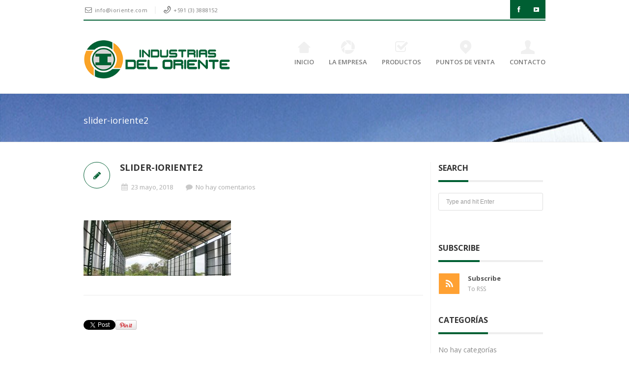

--- FILE ---
content_type: text/html; charset=UTF-8
request_url: https://www.ioriente.com/slider-ioriente2/
body_size: 60000
content:
<!DOCTYPE html>
<!--[if IE 6]>
<html id="ie6" dir="ltr" lang="es" prefix="og: https://ogp.me/ns#">
<![endif]-->
<!--[if IE 7]>
<html id="ie7" dir="ltr" lang="es" prefix="og: https://ogp.me/ns#">
<![endif]-->
<!--[if IE 8]>
<html id="ie8" dir="ltr" lang="es" prefix="og: https://ogp.me/ns#">
<![endif]-->
<!--[if !(IE 6) | !(IE 7) | !(IE 8)  ]><!-->
<html dir="ltr" lang="es" prefix="og: https://ogp.me/ns#" xmlns:fb="http://ogp.me/ns/fb#">
    <!--<![endif]-->
    <head>
        <meta charset="UTF-8" />
        <meta name="viewport" content="width=device-width, initial-scale=1.0">
        <meta http-equiv="X-UA-Compatible" content="IE=9" />
        
        <link rel="profile" href="http://gmpg.org/xfn/11" />
        <!-- favicon -->
                            <link rel="shortcut icon" href="https://www.ioriente.com/wp-content/uploads/2018/05/favicom-ioriente.png" title="Favicon" />
                            <link rel="apple-touch-icon" href="https://www.ioriente.com/wp-content/uploads/2018/05/favicom-ioriente57.png" />
                            <link rel="apple-touch-icon" sizes="72x72" href="https://www.ioriente.com/wp-content/uploads/2018/05/favicom-ioriente114.png" />
                            <link rel="apple-touch-icon" sizes="114x114" href="https://www.ioriente.com/wp-content/uploads/2018/05/favicom-ioriente114.png" />
                <link rel="pingback" href="https://www.ioriente.com/xmlrpc.php" />
                <!-- Your custom head codes will go here -->
                <!-- custom head codes-->
        				
							
				
				
				

							
				
				
				

							
				
				
				

							
				
				
				

							
				
				
				

							
				
				
				

							
				
				
				

							
				
				
				

							
				
				
				

							
				
				
				

							
				
				
				

							
				
				
				

							
				
				
				

							
				
				
				

							
				
				
				

							
				
				
				

							
				
				
				

							
				
				
				

							
				
				
				

							
				
				
				

			
		<!-- All in One SEO 4.6.9.1 - aioseo.com -->
		<title>slider-ioriente2 | Industrias del Oriente SRL</title>
		<meta name="robots" content="max-image-preview:large" />
		<link rel="canonical" href="https://www.ioriente.com/slider-ioriente2/" />
		<meta name="generator" content="All in One SEO (AIOSEO) 4.6.9.1" />
		<meta property="og:locale" content="es_ES" />
		<meta property="og:site_name" content="Industrial del Oriente SRL" />
		<meta property="og:type" content="article" />
		<meta property="og:title" content="slider-ioriente2 | Industrias del Oriente SRL" />
		<meta property="og:url" content="https://www.ioriente.com/slider-ioriente2/" />
		<meta property="og:image" content="https://www.ioriente.com/wp-content/uploads/2018/05/Logo2.png" />
		<meta property="og:image:secure_url" content="https://www.ioriente.com/wp-content/uploads/2018/05/Logo2.png" />
		<meta property="og:image:width" content="300" />
		<meta property="og:image:height" content="79" />
		<meta property="article:published_time" content="2018-05-23T15:20:50+00:00" />
		<meta property="article:modified_time" content="2018-05-23T15:20:50+00:00" />
		<meta name="twitter:card" content="summary" />
		<meta name="twitter:title" content="slider-ioriente2 | Industrias del Oriente SRL" />
		<meta name="twitter:image" content="https://www.ioriente.com/wp-content/uploads/2018/05/Logo2.png" />
		<script type="application/ld+json" class="aioseo-schema">
			{"@context":"https:\/\/schema.org","@graph":[{"@type":"BreadcrumbList","@id":"https:\/\/www.ioriente.com\/slider-ioriente2\/#breadcrumblist","itemListElement":[{"@type":"ListItem","@id":"https:\/\/www.ioriente.com\/#listItem","position":1,"name":"Hogar","item":"https:\/\/www.ioriente.com\/","nextItem":"https:\/\/www.ioriente.com\/slider-ioriente2\/#listItem"},{"@type":"ListItem","@id":"https:\/\/www.ioriente.com\/slider-ioriente2\/#listItem","position":2,"name":"slider-ioriente2","previousItem":"https:\/\/www.ioriente.com\/#listItem"}]},{"@type":"ItemPage","@id":"https:\/\/www.ioriente.com\/slider-ioriente2\/#itempage","url":"https:\/\/www.ioriente.com\/slider-ioriente2\/","name":"slider-ioriente2 | Industrias del Oriente SRL","inLanguage":"es-ES","isPartOf":{"@id":"https:\/\/www.ioriente.com\/#website"},"breadcrumb":{"@id":"https:\/\/www.ioriente.com\/slider-ioriente2\/#breadcrumblist"},"author":{"@id":"https:\/\/www.ioriente.com\/author\/admin\/#author"},"creator":{"@id":"https:\/\/www.ioriente.com\/author\/admin\/#author"},"datePublished":"2018-05-23T15:20:50+00:00","dateModified":"2018-05-23T15:20:50+00:00"},{"@type":"Organization","@id":"https:\/\/www.ioriente.com\/#organization","name":"Industrias del Oriente SRL","description":"Otro sitio realizado con WordPress","url":"https:\/\/www.ioriente.com\/"},{"@type":"Person","@id":"https:\/\/www.ioriente.com\/author\/admin\/#author","url":"https:\/\/www.ioriente.com\/author\/admin\/","name":"admin","image":{"@type":"ImageObject","@id":"https:\/\/www.ioriente.com\/slider-ioriente2\/#authorImage","url":"https:\/\/secure.gravatar.com\/avatar\/f409e1e61a2b0f3edf067a4e8b55f744?s=96&d=mm&r=g","width":96,"height":96,"caption":"admin"}},{"@type":"WebSite","@id":"https:\/\/www.ioriente.com\/#website","url":"https:\/\/www.ioriente.com\/","name":"Industrias del Oriente SRL","description":"Otro sitio realizado con WordPress","inLanguage":"es-ES","publisher":{"@id":"https:\/\/www.ioriente.com\/#organization"}}]}
		</script>
		<!-- All in One SEO -->

<link rel='dns-prefetch' href='//fonts.googleapis.com' />
<script type="text/javascript">
/* <![CDATA[ */
window._wpemojiSettings = {"baseUrl":"https:\/\/s.w.org\/images\/core\/emoji\/15.0.3\/72x72\/","ext":".png","svgUrl":"https:\/\/s.w.org\/images\/core\/emoji\/15.0.3\/svg\/","svgExt":".svg","source":{"concatemoji":"https:\/\/www.ioriente.com\/wp-includes\/js\/wp-emoji-release.min.js?ver=6.6.4"}};
/*! This file is auto-generated */
!function(i,n){var o,s,e;function c(e){try{var t={supportTests:e,timestamp:(new Date).valueOf()};sessionStorage.setItem(o,JSON.stringify(t))}catch(e){}}function p(e,t,n){e.clearRect(0,0,e.canvas.width,e.canvas.height),e.fillText(t,0,0);var t=new Uint32Array(e.getImageData(0,0,e.canvas.width,e.canvas.height).data),r=(e.clearRect(0,0,e.canvas.width,e.canvas.height),e.fillText(n,0,0),new Uint32Array(e.getImageData(0,0,e.canvas.width,e.canvas.height).data));return t.every(function(e,t){return e===r[t]})}function u(e,t,n){switch(t){case"flag":return n(e,"\ud83c\udff3\ufe0f\u200d\u26a7\ufe0f","\ud83c\udff3\ufe0f\u200b\u26a7\ufe0f")?!1:!n(e,"\ud83c\uddfa\ud83c\uddf3","\ud83c\uddfa\u200b\ud83c\uddf3")&&!n(e,"\ud83c\udff4\udb40\udc67\udb40\udc62\udb40\udc65\udb40\udc6e\udb40\udc67\udb40\udc7f","\ud83c\udff4\u200b\udb40\udc67\u200b\udb40\udc62\u200b\udb40\udc65\u200b\udb40\udc6e\u200b\udb40\udc67\u200b\udb40\udc7f");case"emoji":return!n(e,"\ud83d\udc26\u200d\u2b1b","\ud83d\udc26\u200b\u2b1b")}return!1}function f(e,t,n){var r="undefined"!=typeof WorkerGlobalScope&&self instanceof WorkerGlobalScope?new OffscreenCanvas(300,150):i.createElement("canvas"),a=r.getContext("2d",{willReadFrequently:!0}),o=(a.textBaseline="top",a.font="600 32px Arial",{});return e.forEach(function(e){o[e]=t(a,e,n)}),o}function t(e){var t=i.createElement("script");t.src=e,t.defer=!0,i.head.appendChild(t)}"undefined"!=typeof Promise&&(o="wpEmojiSettingsSupports",s=["flag","emoji"],n.supports={everything:!0,everythingExceptFlag:!0},e=new Promise(function(e){i.addEventListener("DOMContentLoaded",e,{once:!0})}),new Promise(function(t){var n=function(){try{var e=JSON.parse(sessionStorage.getItem(o));if("object"==typeof e&&"number"==typeof e.timestamp&&(new Date).valueOf()<e.timestamp+604800&&"object"==typeof e.supportTests)return e.supportTests}catch(e){}return null}();if(!n){if("undefined"!=typeof Worker&&"undefined"!=typeof OffscreenCanvas&&"undefined"!=typeof URL&&URL.createObjectURL&&"undefined"!=typeof Blob)try{var e="postMessage("+f.toString()+"("+[JSON.stringify(s),u.toString(),p.toString()].join(",")+"));",r=new Blob([e],{type:"text/javascript"}),a=new Worker(URL.createObjectURL(r),{name:"wpTestEmojiSupports"});return void(a.onmessage=function(e){c(n=e.data),a.terminate(),t(n)})}catch(e){}c(n=f(s,u,p))}t(n)}).then(function(e){for(var t in e)n.supports[t]=e[t],n.supports.everything=n.supports.everything&&n.supports[t],"flag"!==t&&(n.supports.everythingExceptFlag=n.supports.everythingExceptFlag&&n.supports[t]);n.supports.everythingExceptFlag=n.supports.everythingExceptFlag&&!n.supports.flag,n.DOMReady=!1,n.readyCallback=function(){n.DOMReady=!0}}).then(function(){return e}).then(function(){var e;n.supports.everything||(n.readyCallback(),(e=n.source||{}).concatemoji?t(e.concatemoji):e.wpemoji&&e.twemoji&&(t(e.twemoji),t(e.wpemoji)))}))}((window,document),window._wpemojiSettings);
/* ]]> */
</script>
<link rel='stylesheet' id='aqpb-view-css-css' href='https://www.ioriente.com/wp-content/themes/bostan/framework/aqua/assets/stylesheets/aqpb-view.css?ver=1769034149' type='text/css' media='all' />
<style id='wp-emoji-styles-inline-css' type='text/css'>

	img.wp-smiley, img.emoji {
		display: inline !important;
		border: none !important;
		box-shadow: none !important;
		height: 1em !important;
		width: 1em !important;
		margin: 0 0.07em !important;
		vertical-align: -0.1em !important;
		background: none !important;
		padding: 0 !important;
	}
</style>
<link rel='stylesheet' id='wp-block-library-css' href='https://www.ioriente.com/wp-includes/css/dist/block-library/style.min.css?ver=6.6.4' type='text/css' media='all' />
<style id='classic-theme-styles-inline-css' type='text/css'>
/*! This file is auto-generated */
.wp-block-button__link{color:#fff;background-color:#32373c;border-radius:9999px;box-shadow:none;text-decoration:none;padding:calc(.667em + 2px) calc(1.333em + 2px);font-size:1.125em}.wp-block-file__button{background:#32373c;color:#fff;text-decoration:none}
</style>
<style id='global-styles-inline-css' type='text/css'>
:root{--wp--preset--aspect-ratio--square: 1;--wp--preset--aspect-ratio--4-3: 4/3;--wp--preset--aspect-ratio--3-4: 3/4;--wp--preset--aspect-ratio--3-2: 3/2;--wp--preset--aspect-ratio--2-3: 2/3;--wp--preset--aspect-ratio--16-9: 16/9;--wp--preset--aspect-ratio--9-16: 9/16;--wp--preset--color--black: #000000;--wp--preset--color--cyan-bluish-gray: #abb8c3;--wp--preset--color--white: #ffffff;--wp--preset--color--pale-pink: #f78da7;--wp--preset--color--vivid-red: #cf2e2e;--wp--preset--color--luminous-vivid-orange: #ff6900;--wp--preset--color--luminous-vivid-amber: #fcb900;--wp--preset--color--light-green-cyan: #7bdcb5;--wp--preset--color--vivid-green-cyan: #00d084;--wp--preset--color--pale-cyan-blue: #8ed1fc;--wp--preset--color--vivid-cyan-blue: #0693e3;--wp--preset--color--vivid-purple: #9b51e0;--wp--preset--gradient--vivid-cyan-blue-to-vivid-purple: linear-gradient(135deg,rgba(6,147,227,1) 0%,rgb(155,81,224) 100%);--wp--preset--gradient--light-green-cyan-to-vivid-green-cyan: linear-gradient(135deg,rgb(122,220,180) 0%,rgb(0,208,130) 100%);--wp--preset--gradient--luminous-vivid-amber-to-luminous-vivid-orange: linear-gradient(135deg,rgba(252,185,0,1) 0%,rgba(255,105,0,1) 100%);--wp--preset--gradient--luminous-vivid-orange-to-vivid-red: linear-gradient(135deg,rgba(255,105,0,1) 0%,rgb(207,46,46) 100%);--wp--preset--gradient--very-light-gray-to-cyan-bluish-gray: linear-gradient(135deg,rgb(238,238,238) 0%,rgb(169,184,195) 100%);--wp--preset--gradient--cool-to-warm-spectrum: linear-gradient(135deg,rgb(74,234,220) 0%,rgb(151,120,209) 20%,rgb(207,42,186) 40%,rgb(238,44,130) 60%,rgb(251,105,98) 80%,rgb(254,248,76) 100%);--wp--preset--gradient--blush-light-purple: linear-gradient(135deg,rgb(255,206,236) 0%,rgb(152,150,240) 100%);--wp--preset--gradient--blush-bordeaux: linear-gradient(135deg,rgb(254,205,165) 0%,rgb(254,45,45) 50%,rgb(107,0,62) 100%);--wp--preset--gradient--luminous-dusk: linear-gradient(135deg,rgb(255,203,112) 0%,rgb(199,81,192) 50%,rgb(65,88,208) 100%);--wp--preset--gradient--pale-ocean: linear-gradient(135deg,rgb(255,245,203) 0%,rgb(182,227,212) 50%,rgb(51,167,181) 100%);--wp--preset--gradient--electric-grass: linear-gradient(135deg,rgb(202,248,128) 0%,rgb(113,206,126) 100%);--wp--preset--gradient--midnight: linear-gradient(135deg,rgb(2,3,129) 0%,rgb(40,116,252) 100%);--wp--preset--font-size--small: 13px;--wp--preset--font-size--medium: 20px;--wp--preset--font-size--large: 36px;--wp--preset--font-size--x-large: 42px;--wp--preset--spacing--20: 0.44rem;--wp--preset--spacing--30: 0.67rem;--wp--preset--spacing--40: 1rem;--wp--preset--spacing--50: 1.5rem;--wp--preset--spacing--60: 2.25rem;--wp--preset--spacing--70: 3.38rem;--wp--preset--spacing--80: 5.06rem;--wp--preset--shadow--natural: 6px 6px 9px rgba(0, 0, 0, 0.2);--wp--preset--shadow--deep: 12px 12px 50px rgba(0, 0, 0, 0.4);--wp--preset--shadow--sharp: 6px 6px 0px rgba(0, 0, 0, 0.2);--wp--preset--shadow--outlined: 6px 6px 0px -3px rgba(255, 255, 255, 1), 6px 6px rgba(0, 0, 0, 1);--wp--preset--shadow--crisp: 6px 6px 0px rgba(0, 0, 0, 1);}:where(.is-layout-flex){gap: 0.5em;}:where(.is-layout-grid){gap: 0.5em;}body .is-layout-flex{display: flex;}.is-layout-flex{flex-wrap: wrap;align-items: center;}.is-layout-flex > :is(*, div){margin: 0;}body .is-layout-grid{display: grid;}.is-layout-grid > :is(*, div){margin: 0;}:where(.wp-block-columns.is-layout-flex){gap: 2em;}:where(.wp-block-columns.is-layout-grid){gap: 2em;}:where(.wp-block-post-template.is-layout-flex){gap: 1.25em;}:where(.wp-block-post-template.is-layout-grid){gap: 1.25em;}.has-black-color{color: var(--wp--preset--color--black) !important;}.has-cyan-bluish-gray-color{color: var(--wp--preset--color--cyan-bluish-gray) !important;}.has-white-color{color: var(--wp--preset--color--white) !important;}.has-pale-pink-color{color: var(--wp--preset--color--pale-pink) !important;}.has-vivid-red-color{color: var(--wp--preset--color--vivid-red) !important;}.has-luminous-vivid-orange-color{color: var(--wp--preset--color--luminous-vivid-orange) !important;}.has-luminous-vivid-amber-color{color: var(--wp--preset--color--luminous-vivid-amber) !important;}.has-light-green-cyan-color{color: var(--wp--preset--color--light-green-cyan) !important;}.has-vivid-green-cyan-color{color: var(--wp--preset--color--vivid-green-cyan) !important;}.has-pale-cyan-blue-color{color: var(--wp--preset--color--pale-cyan-blue) !important;}.has-vivid-cyan-blue-color{color: var(--wp--preset--color--vivid-cyan-blue) !important;}.has-vivid-purple-color{color: var(--wp--preset--color--vivid-purple) !important;}.has-black-background-color{background-color: var(--wp--preset--color--black) !important;}.has-cyan-bluish-gray-background-color{background-color: var(--wp--preset--color--cyan-bluish-gray) !important;}.has-white-background-color{background-color: var(--wp--preset--color--white) !important;}.has-pale-pink-background-color{background-color: var(--wp--preset--color--pale-pink) !important;}.has-vivid-red-background-color{background-color: var(--wp--preset--color--vivid-red) !important;}.has-luminous-vivid-orange-background-color{background-color: var(--wp--preset--color--luminous-vivid-orange) !important;}.has-luminous-vivid-amber-background-color{background-color: var(--wp--preset--color--luminous-vivid-amber) !important;}.has-light-green-cyan-background-color{background-color: var(--wp--preset--color--light-green-cyan) !important;}.has-vivid-green-cyan-background-color{background-color: var(--wp--preset--color--vivid-green-cyan) !important;}.has-pale-cyan-blue-background-color{background-color: var(--wp--preset--color--pale-cyan-blue) !important;}.has-vivid-cyan-blue-background-color{background-color: var(--wp--preset--color--vivid-cyan-blue) !important;}.has-vivid-purple-background-color{background-color: var(--wp--preset--color--vivid-purple) !important;}.has-black-border-color{border-color: var(--wp--preset--color--black) !important;}.has-cyan-bluish-gray-border-color{border-color: var(--wp--preset--color--cyan-bluish-gray) !important;}.has-white-border-color{border-color: var(--wp--preset--color--white) !important;}.has-pale-pink-border-color{border-color: var(--wp--preset--color--pale-pink) !important;}.has-vivid-red-border-color{border-color: var(--wp--preset--color--vivid-red) !important;}.has-luminous-vivid-orange-border-color{border-color: var(--wp--preset--color--luminous-vivid-orange) !important;}.has-luminous-vivid-amber-border-color{border-color: var(--wp--preset--color--luminous-vivid-amber) !important;}.has-light-green-cyan-border-color{border-color: var(--wp--preset--color--light-green-cyan) !important;}.has-vivid-green-cyan-border-color{border-color: var(--wp--preset--color--vivid-green-cyan) !important;}.has-pale-cyan-blue-border-color{border-color: var(--wp--preset--color--pale-cyan-blue) !important;}.has-vivid-cyan-blue-border-color{border-color: var(--wp--preset--color--vivid-cyan-blue) !important;}.has-vivid-purple-border-color{border-color: var(--wp--preset--color--vivid-purple) !important;}.has-vivid-cyan-blue-to-vivid-purple-gradient-background{background: var(--wp--preset--gradient--vivid-cyan-blue-to-vivid-purple) !important;}.has-light-green-cyan-to-vivid-green-cyan-gradient-background{background: var(--wp--preset--gradient--light-green-cyan-to-vivid-green-cyan) !important;}.has-luminous-vivid-amber-to-luminous-vivid-orange-gradient-background{background: var(--wp--preset--gradient--luminous-vivid-amber-to-luminous-vivid-orange) !important;}.has-luminous-vivid-orange-to-vivid-red-gradient-background{background: var(--wp--preset--gradient--luminous-vivid-orange-to-vivid-red) !important;}.has-very-light-gray-to-cyan-bluish-gray-gradient-background{background: var(--wp--preset--gradient--very-light-gray-to-cyan-bluish-gray) !important;}.has-cool-to-warm-spectrum-gradient-background{background: var(--wp--preset--gradient--cool-to-warm-spectrum) !important;}.has-blush-light-purple-gradient-background{background: var(--wp--preset--gradient--blush-light-purple) !important;}.has-blush-bordeaux-gradient-background{background: var(--wp--preset--gradient--blush-bordeaux) !important;}.has-luminous-dusk-gradient-background{background: var(--wp--preset--gradient--luminous-dusk) !important;}.has-pale-ocean-gradient-background{background: var(--wp--preset--gradient--pale-ocean) !important;}.has-electric-grass-gradient-background{background: var(--wp--preset--gradient--electric-grass) !important;}.has-midnight-gradient-background{background: var(--wp--preset--gradient--midnight) !important;}.has-small-font-size{font-size: var(--wp--preset--font-size--small) !important;}.has-medium-font-size{font-size: var(--wp--preset--font-size--medium) !important;}.has-large-font-size{font-size: var(--wp--preset--font-size--large) !important;}.has-x-large-font-size{font-size: var(--wp--preset--font-size--x-large) !important;}
:where(.wp-block-post-template.is-layout-flex){gap: 1.25em;}:where(.wp-block-post-template.is-layout-grid){gap: 1.25em;}
:where(.wp-block-columns.is-layout-flex){gap: 2em;}:where(.wp-block-columns.is-layout-grid){gap: 2em;}
:root :where(.wp-block-pullquote){font-size: 1.5em;line-height: 1.6;}
</style>
<link rel='stylesheet' id='contact-form-7-css' href='https://www.ioriente.com/wp-content/plugins/contact-form-7/includes/css/styles.css?ver=5.9.8' type='text/css' media='all' />
<link rel='stylesheet' id='rs-plugin-settings-css' href='https://www.ioriente.com/wp-content/plugins/revslider/public/assets/css/settings.css?ver=5.4.6.2' type='text/css' media='all' />
<style id='rs-plugin-settings-inline-css' type='text/css'>
#rs-demo-id {}
</style>
<link rel='stylesheet' id='pricing-base-css' href='https://www.ioriente.com/wp-content/themes/bostan/framework/wp-pricing-table/css/base.css?ver=6.6.4' type='text/css' media='all' />
<link rel='stylesheet' id='pricing-layout-css' href='https://www.ioriente.com/wp-content/themes/bostan/framework/wp-pricing-table/css/layout.css?ver=6.6.4' type='text/css' media='all' />
<link rel='stylesheet' id='pricing-fluid-skeleton-css' href='https://www.ioriente.com/wp-content/themes/bostan/framework/wp-pricing-table/css/fluid_skeleton.css?ver=6.6.4' type='text/css' media='all' />
<link rel='stylesheet' id='pricing-table-css' href='https://www.ioriente.com/wp-content/themes/bostan/framework/wp-pricing-table/css/pricing_table.css?ver=6.6.4' type='text/css' media='all' />
<link rel='stylesheet' id='opensans-css' href='//fonts.googleapis.com/css?family=Open+Sans%3A300italic%2C400italic%2C600italic%2C700italic%2C800italic%2C400%2C800%2C700%2C600%2C300&#038;ver=6.6.4' type='text/css' media='all' />
<link rel='stylesheet' id='asalah_bootstrap_css-css' href='https://www.ioriente.com/wp-content/themes/bostan/framework/bootstrap/css/bootstrap.min.css?ver=6.6.4' type='text/css' media='all' />
<link rel='stylesheet' id='asalah_fontello_css-css' href='https://www.ioriente.com/wp-content/themes/bostan/framework/fontello/css/fontello.css?ver=6.6.4' type='text/css' media='all' />
<link rel='stylesheet' id='asalah_fontelloanimation_css-css' href='https://www.ioriente.com/wp-content/themes/bostan/framework/fontello/css/animation.css?ver=6.6.4' type='text/css' media='all' />
<link rel='stylesheet' id='asalah_flexslider_css-css' href='https://www.ioriente.com/wp-content/themes/bostan/js/flexslider/flexslider.css?ver=6.6.4' type='text/css' media='all' />
<link rel='stylesheet' id='asalah_galleryslider_css-css' href='https://www.ioriente.com/wp-content/themes/bostan/js/flexslider/galleryslider.css?ver=6.6.4' type='text/css' media='all' />
<link rel='stylesheet' id='asalah_shortcodes_css-css' href='https://www.ioriente.com/wp-content/themes/bostan/inc/shortcodes/style.css?ver=6.6.4' type='text/css' media='all' />
<link rel='stylesheet' id='asalah_tweets_css-css' href='https://www.ioriente.com/wp-content/themes/bostan/js/tweets/jquery.tweet.css?ver=6.6.4' type='text/css' media='all' />
<link rel='stylesheet' id='asalah_prettyphoto_css-css' href='https://www.ioriente.com/wp-content/themes/bostan/js/prettyphoto/css/prettyPhoto.css?ver=6.6.4' type='text/css' media='all' />
<link rel='stylesheet' id='asalah_isotope_css-css' href='https://www.ioriente.com/wp-content/themes/bostan/js/isotope/style.css?ver=1' type='text/css' media='all' />
<link rel='stylesheet' id='asalah_owl_carousel_css-css' href='https://www.ioriente.com/wp-content/themes/bostan/js/owl-carousel/owl.carousel.css?ver=6.6.4' type='text/css' media='all' />
<link rel='stylesheet' id='asalah_owl_theme_css-css' href='https://www.ioriente.com/wp-content/themes/bostan/js/owl-carousel/owl.theme.css?ver=6.6.4' type='text/css' media='all' />
<link rel='stylesheet' id='asalah_main_style-css' href='https://www.ioriente.com/wp-content/themes/bostan/style.css?ver=6.45' type='text/css' media='all' />
<link rel='stylesheet' id='asalah_responsive_css-css' href='https://www.ioriente.com/wp-content/themes/bostan/responsive.css?ver=2.4' type='text/css' media='all' />
<script type="text/javascript" src="https://www.ioriente.com/wp-includes/js/jquery/jquery.min.js?ver=3.7.1" id="jquery-core-js"></script>
<script type="text/javascript" src="https://www.ioriente.com/wp-includes/js/jquery/jquery-migrate.min.js?ver=3.4.1" id="jquery-migrate-js"></script>
<script type="text/javascript" src="https://www.ioriente.com/wp-content/plugins/revslider/public/assets/js/jquery.themepunch.tools.min.js?ver=5.4.6.2" id="tp-tools-js"></script>
<script type="text/javascript" src="https://www.ioriente.com/wp-content/plugins/revslider/public/assets/js/jquery.themepunch.revolution.min.js?ver=5.4.6.2" id="revmin-js"></script>
<script type="text/javascript" src="https://www.ioriente.com/wp-content/themes/bostan/js/modernizr.js?ver=6.6.4" id="asalah_modernizer-js"></script>
<link rel="https://api.w.org/" href="https://www.ioriente.com/wp-json/" /><link rel="alternate" title="JSON" type="application/json" href="https://www.ioriente.com/wp-json/wp/v2/media/23965" /><link rel="EditURI" type="application/rsd+xml" title="RSD" href="https://www.ioriente.com/xmlrpc.php?rsd" />

<link rel='shortlink' href='https://www.ioriente.com/?p=23965' />
<link rel="alternate" title="oEmbed (JSON)" type="application/json+oembed" href="https://www.ioriente.com/wp-json/oembed/1.0/embed?url=https%3A%2F%2Fwww.ioriente.com%2Fslider-ioriente2%2F" />
<link rel="alternate" title="oEmbed (XML)" type="text/xml+oembed" href="https://www.ioriente.com/wp-json/oembed/1.0/embed?url=https%3A%2F%2Fwww.ioriente.com%2Fslider-ioriente2%2F&#038;format=xml" />
<style type="text/css">.recentcomments a{display:inline !important;padding:0 !important;margin:0 !important;}</style><meta name="generator" content="Powered by WPBakery Page Builder - drag and drop page builder for WordPress."/>
<!--[if lte IE 9]><link rel="stylesheet" type="text/css" href="https://www.ioriente.com/wp-content/plugins/js_composer/assets/css/vc_lte_ie9.min.css" media="screen"><![endif]--><meta name="generator" content="Powered by Slider Revolution 5.4.6.2 - responsive, Mobile-Friendly Slider Plugin for WordPress with comfortable drag and drop interface." />
<!--[if lt IE 9]>
<script src="https://www.ioriente.com/wp-content/themes/bostan/js/html5.js"></script>
<![endif]-->
<!--[if IE 7]>
<link rel="stylesheet" href="https://www.ioriente.com/wp-content/themes/bostan/framework/fontawesome/css/font-awesome-ie7.min.css">
<![endif]-->
                            <meta property="og:title" content="slider-ioriente2" />
            <meta property="og:description" content="" />
            <meta property="og:type" content="article" />
            <meta property="og:image" content="https://www.ioriente.com/wp-content/themes/bostan/img/default.jpg" />
            <meta property="og:url" content="https://www.ioriente.com/slider-ioriente2/"/>
                <style>				
							
				
				
				

							
				
				
				

							
				
				
				

							
				
				
				

							
				
				
				

							
				
				
				

							
				
				
				

							
				
				
				

							
				
				
				

							
				
				
				

							
				
				
				

							
				
				
				

							
				
				
				

							
				
				
				

							
				
				
				

							
				
				
				

							
				
				
				

							
				
				
				

							
				
				
				

							
				
				
				

			.main_content.page_builder_content .blog_post > .new_section:first-child, .main_content.page_builder_content .blog_post .aq-template-wrapper > .new_section:first-child  { margin-top:0;}.main_content aside .widget_nav_menu ul > li.current_page_item {background-color: #005f33;}.btn-3:active {background-color: #005f33;}.btn-3:hover {background-color: #005f33;}.btn-3 {background-color: #005f33;}.progress-striped .bar {background-color: #005f33;}.portfolio_thumbnail .center-bar a {background-color: #005f33;}.gototop {background-color: #005f33;}.plan_buy a {background-color: #005f33;}input[type='submit'] {background-color: #005f33;}.cars_nav_control:hover {background-color: #005f33;}.cars_arrow_control:hover {background-color: #005f33;}.navbar .nav>.active>a:focus {background-color: #005f33;}.navbar .nav>.active>a:hover {background-color: #005f33;}.navbar .nav>.active>a {background-color: #005f33;}::-webkit-scrollbar-thumb {background-color: #005f33;}.plan_title.recommended_plan_title {background-color: #005f33;}.tweets_ticker_section {background-color: #005f33;}.input-prepend .add-on {background-color: #005f33;}.add-on {background-color: #005f33;}.input-append {background-color: #005f33;}.text_banner {background-color: #005f33;}.blog_month {background-color: #005f33;}.blog_type {background-color: #005f33;}.slider_caption p {background-color: #005f33;}.blog_format {background-color: #005f33;}.top_header_tools_holder, .search_bar_mobile .search#searchform button {background-color: #005f33;}.hi-icon-effect-3 .hi-icon:after {background-color: #005f33;}.push_button, .sk-folding-cube .sk-cube:before {background-color: #005f33;}.contact_info_line, .input-append .add-on, .input-prepend .add-on, .site_footer .search_text, .portfolio_thumbnail .center-bar a, .widget_container .page_header_title, .site_footer .widget_container .page_header_title, .blog_box_item.post_type_box_item, .clients_list > li a:hover  {border-color: #005f33!important;}a, .slider_caption h2, .dropdown-menu li>a:hover, .dropdown-menu li>a:focus, .dropdown-submenu:hover>a, .post-tooltip, .clients_list .post-tooltip, .accordion-heading a, .accordion-heading a, .plan_price, a.comment-reply-link, .cars_portfolio_control, .service_icon i, .main_navbar.navbar .nav>li:hover .menu_icon, .service_icon a, .hi-icon, .no-touch .hi-icon-effect-3a .hi-icon:hover, .blog_box_item.post_type_box_item, .divider_icon, .asalah_list li::before, .vertical_tab .nav-tabs > .active > a, .vertical_tab .nav-tabs > .active > a:hover, .vertical_tab .nav-tabs > .active > a:focus, .vertical_tab .nav-tabs > li > a:hover, .horizontal_tab .nav-tabs > .active > a, .horizontal_tab .nav-tabs > .active > a:hover, .horizontal_tab .nav-tabs > .active > a:focus, .horizontal_tab .nav-tabs > li > a:hover, .widget_container > ul > li > a:hover, .widget_container .menu > li > a:hover {color: #005f33;} .hi-icon-effect-3 .hi-icon {box-shadow: 0 0 0 4px #005f33;} .blog_thumbnail img, .dropdown-menu, .page_header_title, .page-header a, .navbar .nav li.dropdown>.dropdown-toggle .caret, .portfolio_item:hover .portfolio_info, .single-project .portfolio_section_title .page_header_title {border-bottom-color: #005f33;} .navbar .nav li.dropdown>.dropdown-toggle .caret, .horizontal_tab .nav-tabs > .active > a, .horizontal_tab .nav-tabs > .active > a:hover, .horizontal_tab .nav-tabs > .active > a:focus, .horizontal_tab .nav-tabs > li > a:hover {border-top-color: #005f33;} .vertical_tab .nav-tabs > .active > a, .vertical_tab .nav-tabs > .active > a:hover, .vertical_tab .nav-tabs > .active > a:focus, .vertical_tab .nav-tabs > li > a:hover {border-left-color: #005f33;}.page_title_holder{background-image: url('https://www.ioriente.com/wp-content/uploads/2019/08/Industrias-del-Oriente-Planta.jpg');background-repeat: no-repeat;} body{} a{} h1{} h2{} h3{} h4{} h5{} h6{} .contact_info_item{} .below_header .navbar .nav > li > a{} .page-header a{} .services_info h3{} .portfolio_info h5{} .blog_title h4{} .widget_container h3{} .site_footer{} .site_footer a{} .site_secondary_footer{} .site_secondary_footer a{} .page_title_holder h1{} .logo {margin-top:30px;}.main_navbar {margin-top:20px;}.logo img {width:301px;height:78px;}.page_title_holder h1, .page_title_holder, .page_title_holder a {
color:#fff;
}
</style><script type="text/javascript">function setREVStartSize(e){
				try{ var i=jQuery(window).width(),t=9999,r=0,n=0,l=0,f=0,s=0,h=0;					
					if(e.responsiveLevels&&(jQuery.each(e.responsiveLevels,function(e,f){f>i&&(t=r=f,l=e),i>f&&f>r&&(r=f,n=e)}),t>r&&(l=n)),f=e.gridheight[l]||e.gridheight[0]||e.gridheight,s=e.gridwidth[l]||e.gridwidth[0]||e.gridwidth,h=i/s,h=h>1?1:h,f=Math.round(h*f),"fullscreen"==e.sliderLayout){var u=(e.c.width(),jQuery(window).height());if(void 0!=e.fullScreenOffsetContainer){var c=e.fullScreenOffsetContainer.split(",");if (c) jQuery.each(c,function(e,i){u=jQuery(i).length>0?u-jQuery(i).outerHeight(!0):u}),e.fullScreenOffset.split("%").length>1&&void 0!=e.fullScreenOffset&&e.fullScreenOffset.length>0?u-=jQuery(window).height()*parseInt(e.fullScreenOffset,0)/100:void 0!=e.fullScreenOffset&&e.fullScreenOffset.length>0&&(u-=parseInt(e.fullScreenOffset,0))}f=u}else void 0!=e.minHeight&&f<e.minHeight&&(f=e.minHeight);e.c.closest(".rev_slider_wrapper").css({height:f})					
				}catch(d){console.log("Failure at Presize of Slider:"+d)}
			};</script>
<noscript><style type="text/css"> .wpb_animate_when_almost_visible { opacity: 1; }</style></noscript>    </head>

    <body class="attachment attachment-template-default single single-attachment postid-23965 attachmentid-23965 attachment-jpeg body_width wpb-js-composer js-comp-ver-5.4.2 vc_responsive">
                    <!-- Load facebook SDK -->
            <div id="fb-root"></div>
            <script>
                window.fbAsyncInit = function() {
                FB.init({
                    status     : true, // check login status
                        cookie     : true, // enable cookies to allow the server to access the session
                        xfbml      : true  // parse XFBML
                });
                };
                        // Load the SDK Asynchronously
                                (function(d){
                                var js, id = 'facebook-jssdk'; if (d.getElementById(id)) {return; }
                                js = d.createElement('script'); js.id = id; js.async = true;
                                        js.src = "//connect.facebook.net/en_US/all.js";
                                        d.getElementsByTagName('head')[0].appendChild(js);
                                }(document));
            </script>
            <!-- End Load facebook SDK -->
                <script type="text/javascript">jQuery(document).bind("mobileinit", function(){jQuery.extend(  jQuery.mobile , {autoInitializePage: false})});</script>
        <!-- start site header -->
        <header class="header_container body_width">
            <!-- start top header -->
            <div class="container-fluid top_header">
                <div class="container">
                    <div class="row-fluid"><div class="span12">

                                                    <!-- start header tools span -->
                            <div class="top_header_tools_holder pull-right hover_effect">
                                <div class="header_items_line ">
                                    <div class="social_icons pull-right">
                                        <ul class="social_icons_list clearfix">
                                                            <li><a href="https://www.facebook.com/maxxiadhesivos" target="_blank"><i class="icon-facebook" title="Facebook"></i></a></li>
            


            <li><a href="https://www.youtube.com/channel/UC8fy5d1ulOyU_oCa2lcmFHg" target="_blank"><i class="icon-youtube" title="Youtube"></i></a></li>
                            
    

    

                                                                                        </ul>
                                    </div>
                                </div>
                            </div>
                                                        <!-- end header tools span -->
                        
                        <!-- start contact info span -->
                                                    <div class="contact_info_holder">
                                <div class="contact_info_line">
                                                                                                                  <i class="icon-mail contact_info_icon"></i> <span class="mail_address contact_info_item">info@ioriente.com</span>
                                    
                                                                                                                  <i class="icon-phone-outline contact_info_icon"></i> <span class="phone_number contact_info_item">+591 (3) 3888152</span>
                                    

                                </div>

                            </div>
                                                <!-- end contact info span -->


                    </div></div>
                </div>
            </div>
            <!-- end top header -->

            <!-- start below header -->
            <div id="below_header" class="container-fluid body_width below_header headerissticky">
                <div class="container">
                    <div class="row-fluid"><div id="below_header_span" class="span12">
                            <div class="row-fluid">
                                <div class="span12">
                                    <div class="logo ">
                                                                              <a href="https://www.ioriente.com" title="Industrias del Oriente SRL">
                                                                                  <img class="default_logo" width="301" height="78"  src="https://www.ioriente.com/wp-content/uploads/2018/05/Logo1.png" alt="Industrias del Oriente SRL">
                                                                                                                          <img class="retina_logo" width="301" height="78" src="https://www.ioriente.com/wp-content/uploads/2018/05/Logo1.png" alt="Industrias del Oriente SRL">
                                                                                    <h1><strong class="hidden">Industrias del Oriente SRL</strong></h1></a>
                                                                            </div>
                                    <div id="gototop" title="Scroll To Top" class="gototop pull-right">
                                        <i class="icon-up-open"></i>
                                    </div>
                                    <div class="mobile_menu_button">
                                      <i class="icon-menu"></i>
                                      <p class="mobile_menu_text">Menu</p>
                                    </div>
                                    <nav class="span navbar main_navbar pull-right desktop_menu">
                                        <div class="main_nav"><ul id="menu-menu1" class="nav"><li id="menu-item-23912" class="menu-item menu-item-type-custom menu-item-object-custom menu-item-home menu-item-23912"><a href="https://www.ioriente.com"><span class="menu_icon"><i class="icon-home-5"></i></span>INICIO</a></li>
<li id="menu-item-23917" class="menu-item menu-item-type-custom menu-item-object-custom menu-item-has-children menu-item-23917 dropdown"><a href="#" data-hover="dropdown" class="dropdown-toggle"><span class="menu_icon"><i class="icon-picasa-2"></i></span>LA EMPRESA <i class="icon-down-open"></i></a>
<ul role="menu" class=" dropdown-menu">
	<li id="menu-item-23925" class="menu-item menu-item-type-post_type menu-item-object-page menu-item-23925"><a href="https://www.ioriente.com/la-empresa/">¿QUIÉNES SOMOS?</a></li>
	<li id="menu-item-23924" class="menu-item menu-item-type-post_type menu-item-object-page menu-item-23924"><a href="https://www.ioriente.com/politica-de-calidad/">POLÍTICA DE CALIDAD</a></li>
	<li id="menu-item-23923" class="menu-item menu-item-type-post_type menu-item-object-page menu-item-23923"><a href="https://www.ioriente.com/gestion-responsable/">GESTIÓN RESPONSABLE</a></li>
</ul>
</li>
<li id="menu-item-23915" class="menu-item menu-item-type-custom menu-item-object-custom menu-item-has-children menu-item-23915 dropdown"><a href="#" data-hover="dropdown" class="dropdown-toggle"><span class="menu_icon"><i class="icon-check"></i></span>PRODUCTOS <i class="icon-down-open"></i></a>
<ul role="menu" class=" dropdown-menu">
	<li id="menu-item-23935" class="menu-item menu-item-type-post_type menu-item-object-page menu-item-23935"><a href="https://www.ioriente.com/maxxi-c/">MAXXI C</a></li>
	<li id="menu-item-23946" class="menu-item menu-item-type-post_type menu-item-object-page menu-item-23946"><a href="https://www.ioriente.com/maxxi-e/">MAXXI E</a></li>
	<li id="menu-item-23950" class="menu-item menu-item-type-post_type menu-item-object-page menu-item-23950"><a href="https://www.ioriente.com/maxxi-p/">MAXXI P</a></li>
</ul>
</li>
<li id="menu-item-23953" class="menu-item menu-item-type-post_type menu-item-object-page menu-item-23953"><a href="https://www.ioriente.com/puntos-de-venta/"><span class="menu_icon"><i class="icon-location-2"></i></span>PUNTOS DE VENTA</a></li>
<li id="menu-item-23913" class="menu-item menu-item-type-post_type menu-item-object-page menu-item-23913"><a href="https://www.ioriente.com/contact/"><span class="menu_icon"><i class="icon-user-6"></i></span>CONTACTO</a></li>
</ul></div>                                    </nav>



                                </div>
                            </div>
                        </div>
                    </div>
                </div>
            </div>
            <!-- end below header -->

                          <!-- start below header -->
              <div class="container-fluid body_width below_header hidden_header">
              </div>
              <!-- end below header -->
            
            <div class="header_shadow_separator"></div>
        </header>
        <!-- end site header -->


        <div class="body_width site_middle_content">


<!-- post title holder -->
        <div class="page_title_holder container-fluid">
            <div class="container">
                    <div class="page_info">
                            <h1>slider-ioriente2</h1>
                                                </div>
                                        <div class="page_nav clearfix">
                    
                        
                        
                                            </div>
                                </div>
    </div>
<!-- end post title holder -->

<section class="main_content">
	<div class="container single_blog blog_posts new_section">
		<div class="row-fluid">
    	
      <div class="span9 blog_main_content">

					<article id="post-23965" class="blog_post post-23965 attachment type-attachment status-inherit hentry">

						<div class="blog_info clearfix">
                                          <div class="blog_box_item post_type_box_item">
                                <i class="icon-pencil" title="Text"></i>                            </div>
                            							<div class="blog_heading">
								<div class="blog_title">
									<a href="https://www.ioriente.com/slider-ioriente2/"><h3>slider-ioriente2</h3></a>
								</div>
                    <div class="blog_info_box clearfix">
                <div class="blog_box_item"><span class="blog_date meta_item"><i class="icon-calendar meta_icon"></i> 23 mayo, 2018</span></div>
                        <div class="blog_box_item"><span class="blog_comments meta_item"><i class="icon-comment meta_icon"></i> No hay comentarios</span></div>
                
    </div>
							</div>

						</div>
            						<div class="blog_description">
							<p class="attachment"><a href='https://www.ioriente.com/wp-content/uploads/2018/05/slider-ioriente2.jpg'><img decoding="async" width="300" height="113" src="https://www.ioriente.com/wp-content/uploads/2018/05/slider-ioriente2-300x113.jpg" class="attachment-medium size-medium" alt="" srcset="https://www.ioriente.com/wp-content/uploads/2018/05/slider-ioriente2-300x113.jpg 300w, https://www.ioriente.com/wp-content/uploads/2018/05/slider-ioriente2-768x288.jpg 768w, https://www.ioriente.com/wp-content/uploads/2018/05/slider-ioriente2-1024x385.jpg 1024w, https://www.ioriente.com/wp-content/uploads/2018/05/slider-ioriente2.jpg 2000w" sizes="(max-width: 300px) 100vw, 300px" /></a></p>

							
                            <div class="blog_post_tags clearfix"></div>
              							    <div class="social_share clearfix">
        <div class="fbshare socialbutton">
            <div class="fb-like" data-href="https://www.ioriente.com/slider-ioriente2/" data-send="false" data-width="260" data-show-faces="true"></div>
        </div>

        <div class="twtweet socialbutton">
            <a href="https://twitter.com/share" class="twitter-share-button" data-url="https://www.ioriente.com/slider-ioriente2/" data-lang="en">Tweet</a>
            <script>!function(d, s, id) {
                    var js, fjs = d.getElementsByTagName(s)[0];
                    if (!d.getElementById(id)) {
                        js = d.createElement(s);
                        js.id = id;
                        js.src = "https://platform.twitter.com/widgets.js";
                        fjs.parentNode.insertBefore(js, fjs);
                    }
                }(document, "script", "twitter-wjs");</script>
        </div>

        <div class="gpbutton socialbutton">
            <!-- Place this tag where you want the +1 button to render. -->
            <div class="g-plusone" data-size="medium" data-href="https://www.ioriente.com/slider-ioriente2/"></div>

            <!-- Place this tag after the last +1 button tag. -->
            <script type="text/javascript">
                (function() {
                    var po = document.createElement('script');
                    po.type = 'text/javascript';
                    po.async = true;
                    po.src = 'https://apis.google.com/js/plusone.js';
                    var s = document.getElementsByTagName('script')[0];
                    s.parentNode.insertBefore(po, s);
                })();
            </script>
        </div>

        <div class="pinit socialbutton">
            <a href="http://pinterest.com/pin/create/button/?url=https://www.ioriente.com/slider-ioriente2/&media=https://www.ioriente.com/wp-content/themes/bostan/img/default.jpg" class="pin-it-button" count-layout="horizontal"><img border="0" src="//assets.pinterest.com/images/PinExt.png" title="Pin It" /></a>
        </div>

    </div>
    						</div>

						<!-- start post author box -->
						            <div class="new_section">
  						<div class="row-fluid content_boxes clearfix">
  							<div class="about_author span12">
                              	<h3 class="page-header">About Author</h3>
  								<div class="author_info_box clearfix">
  									<div class="author_image"><img alt='' src='https://secure.gravatar.com/avatar/f409e1e61a2b0f3edf067a4e8b55f744?s=100&#038;d=mm&#038;r=g' srcset='https://secure.gravatar.com/avatar/f409e1e61a2b0f3edf067a4e8b55f744?s=200&#038;d=mm&#038;r=g 2x' class='avatar avatar-100 photo' height='100' width='100' decoding='async'/></div>
  									<div class="author_info">
  											<div class=" author_name"><h4>admin</h4></div>
  											<div class=" author_desc">
  											      <p></p>
  											</div>
  											<div class=" author_social_profiles">
  												<ul>

  													  													  													  													  													
  												</ul>
  											</div>
  									</div>
  								</div>
  							</div>
  						</div>
            </div>
												<!-- end post author box -->

												<!-- start post comments -->
							<div class="new_section row-fluid content_boxes">
		<div class="single_comments span12">
        <h3 class="page-header">Comments</h3>
            <div class="single_comments_box row-fluid">
			
	
		    <div class="comment_form_wrapper">
    <div class="comment_form span12">
			<div id="respond" class="comment-respond">
		<h3 id="reply-title" class="comment-reply-title"> <small><a rel="nofollow" id="cancel-comment-reply-link" href="/slider-ioriente2/#respond" style="display:none;">Cancel Reply</a></small></h3><form action="https://www.ioriente.com/wp-comments-post.php" method="post" id="commentform" class="comment-form"><h4>Your Turn To Talk</h4><h3 id="reply-title" class="comment-reply-title">Leave a reply:</h3><p class="comment-notes">Your email address will not be published.</p><div class="comment_textarea_wrapper"><textarea id="comment" name="comment" aria-required="true" class="span12" rows="3"></textarea></div><div><input id="author" name="author" class="span6" type="text" placeholder="Name"></div>
<div><input id="email" name="email" class="span6" type="text" placeholder="Email"></div>
<div><input id="url" name="url" class="span6" type="text" placeholder="Website"></div>
<p class="comment-form-cookies-consent"><input id="wp-comment-cookies-consent" name="wp-comment-cookies-consent" type="checkbox" value="yes" /> <label for="wp-comment-cookies-consent">Guarda mi nombre, correo electrónico y web en este navegador para la próxima vez que comente.</label></p>
<p class="form-submit"><input name="submit" type="submit" id="submit" class="submit" value="Post Comment" /> <input type='hidden' name='comment_post_ID' value='23965' id='comment_post_ID' />
<input type='hidden' name='comment_parent' id='comment_parent' value='0' />
</p><p style="display: none;"><input type="hidden" id="akismet_comment_nonce" name="akismet_comment_nonce" value="8a6f348658" /></p><p style="display: none !important;" class="akismet-fields-container" data-prefix="ak_"><label>&#916;<textarea name="ak_hp_textarea" cols="45" rows="8" maxlength="100"></textarea></label><input type="hidden" id="ak_js_1" name="ak_js" value="200"/><script>document.getElementById( "ak_js_1" ).setAttribute( "value", ( new Date() ).getTime() );</script></p></form>	</div><!-- #respond -->
	
    </div>
    </div>
		</div>
</div>
</div><!-- #comments -->
						<!-- end post comments -->
						
					</article>

			</div>
      			<aside class="span3 side_content ">
				<h3 class="hidden">Post Sidebar</h3>
					
		<div id="search-5" class="widget_container clearfix widget widget_search"><h3 class="page-header"><span class="page_header_title">Search</span></h3><form class="search clearfix" method="get" id="searchform" action="https://www.ioriente.com/">
     
              <input class="span12 search_text" id="appendedInputButton" placeholder="Type and hit Enter" type="text" name="s"> </input>
              <button type="submit">Search</button>
</form>
</div><div id="subscribe-widget-4" class="widget_container clearfix widget subscribe-widget"><h3 class="page-header"><span class="page_header_title">Subscribe</span></h3>

        <div class="subcscribe_widget_wrapper">
        
            
                            <div class="rss_counter social_counter clearfix">
                    <a href="" class="social_counter_link">
                        <span class="counter_icon rss_counter_icon"><i class="icon-rss"></i></span>
                        <strong class="counter_number">Subscribe</strong>
                        <span class="counter_users_word">To RSS</span>
                    </a>
                </div>
                    </div>


        </div><div id="categories-5" class="widget_container clearfix widget widget_categories"><h3 class="page-header"><span class="page_header_title">Categorías</span></h3>
			<ul>
				<li class="cat-item-none">No hay categorías</li>			</ul>

			</div>
				</aside>
      
		</div>
	</div>
</section><!-- #content -->

</div> <!-- end body width from header -->

<footer class="container-fluid site_footer body_width">
	<div class="container">
		<div class="row-fluid">
        			<div id="first_footer" class="widget_area span3">
		<div id="text-2" class="widget_container clearfix widget widget_text"><h3 class="page-header"><span class="page_header_title">Industrias del Oriente S.R.L.</span></h3>			<div class="textwidget"><p>Somos es una empresa especializada en la fabricación y comercialización de adhesivos para construcción, perteneciente al Grupo Coronado.</p>
</div>
		</div>	</div>
	
		<div id="second_footer" class="widget_area span3">
		<div id="text-8" class="widget_container clearfix widget widget_text"><h3 class="page-header"><span class="page_header_title">Teléfono</span></h3>			<div class="textwidget"><p>(591) (3) 3888152 int. 107</p>
</div>
		</div>	</div>
	
		<div id="third_footer" class="widget_area span3">
		<div id="text-6" class="widget_container clearfix widget widget_text"><h3 class="page-header"><span class="page_header_title">DIRECCIÓN</span></h3>			<div class="textwidget">Carretera a Cotoca Km.9 (Zona Callejas) Santa Cruz - Bolivia</div>
		</div>	</div>
		
    	<div id="fourth_footer" class="widget_area span3">
		<div id="text-9" class="widget_container clearfix widget widget_text"><h3 class="page-header"><span class="page_header_title">EMAIL</span></h3>			<div class="textwidget"><p>info@ioriente.com</p>
</div>
		</div>	</div>
			</div>
	</div>

</footer>

<div class="container-fluid site_secondary_footer body_width">
	<div class="container secondary_footer_container">
		<div class="row-fluid">
        	<div class="span12 pull-left">
                        	Sitio web desarrollado por iWeb Bolivia                        </div>
		</div>
	</div>


</div>
<script type="text/javascript" src="https://www.ioriente.com/wp-content/themes/bostan/framework/aqua/assets/javascripts/aqpb-view.js?ver=1769034149" id="aqpb-view-js-js"></script>
<script type="text/javascript" src="https://www.ioriente.com/wp-includes/js/comment-reply.min.js?ver=6.6.4" id="comment-reply-js" async="async" data-wp-strategy="async"></script>
<script type="text/javascript" src="https://www.ioriente.com/wp-includes/js/dist/hooks.min.js?ver=2810c76e705dd1a53b18" id="wp-hooks-js"></script>
<script type="text/javascript" src="https://www.ioriente.com/wp-includes/js/dist/i18n.min.js?ver=5e580eb46a90c2b997e6" id="wp-i18n-js"></script>
<script type="text/javascript" id="wp-i18n-js-after">
/* <![CDATA[ */
wp.i18n.setLocaleData( { 'text direction\u0004ltr': [ 'ltr' ] } );
/* ]]> */
</script>
<script type="text/javascript" src="https://www.ioriente.com/wp-content/plugins/contact-form-7/includes/swv/js/index.js?ver=5.9.8" id="swv-js"></script>
<script type="text/javascript" id="contact-form-7-js-extra">
/* <![CDATA[ */
var wpcf7 = {"api":{"root":"https:\/\/www.ioriente.com\/wp-json\/","namespace":"contact-form-7\/v1"}};
/* ]]> */
</script>
<script type="text/javascript" id="contact-form-7-js-translations">
/* <![CDATA[ */
( function( domain, translations ) {
	var localeData = translations.locale_data[ domain ] || translations.locale_data.messages;
	localeData[""].domain = domain;
	wp.i18n.setLocaleData( localeData, domain );
} )( "contact-form-7", {"translation-revision-date":"2024-07-17 09:00:42+0000","generator":"GlotPress\/4.0.1","domain":"messages","locale_data":{"messages":{"":{"domain":"messages","plural-forms":"nplurals=2; plural=n != 1;","lang":"es"},"This contact form is placed in the wrong place.":["Este formulario de contacto est\u00e1 situado en el lugar incorrecto."],"Error:":["Error:"]}},"comment":{"reference":"includes\/js\/index.js"}} );
/* ]]> */
</script>
<script type="text/javascript" src="https://www.ioriente.com/wp-content/plugins/contact-form-7/includes/js/index.js?ver=5.9.8" id="contact-form-7-js"></script>
<script type="text/javascript" src="https://www.ioriente.com/wp-content/themes/bostan/framework/bootstrap/js/bootstrap.min.js?ver=6.6.4" id="asalah_bootstrap-js"></script>
<script type="text/javascript" src="https://www.ioriente.com/wp-content/themes/bostan/js/eslider/jquery.eislideshow.js?ver=6.6.4" id="asalah_eslider-js"></script>
<script type="text/javascript" src="https://www.ioriente.com/wp-content/themes/bostan/js/jquery.fitvids.js?ver=6.6.4" id="asalah_fitvids-js"></script>
<script type="text/javascript" src="https://www.ioriente.com/wp-content/themes/bostan/js/jquery.ticker.js?ver=6.6.4" id="asalah_newsticker-js"></script>
<script type="text/javascript" src="https://www.ioriente.com/wp-content/themes/bostan/js/flexslider/jquery.flexslider-min.js?ver=6.6.4" id="asalah_flexslider-js"></script>
<script type="text/javascript" src="https://www.ioriente.com/wp-content/themes/bostan/js/jquery.easing.js?ver=6.6.4" id="asalah_easing-js"></script>
<script type="text/javascript" src="https://www.ioriente.com/wp-content/themes/bostan/js/owl-carousel/owl.carousel.min.js?ver=6.6.4" id="asalah_owl_carousel-js"></script>
<script type="text/javascript" src="https://www.ioriente.com/wp-content/themes/bostan/js/prettyphoto/js/jquery.prettyPhoto.js?ver=3.1.6" id="asalah_prettyphoto-js"></script>
<script type="text/javascript" src="https://www.ioriente.com/wp-content/themes/bostan/js/jquery.mousewheel.js?ver=6.6.4" id="asalah_mousewheel-js"></script>
<script type="text/javascript" src="https://www.ioriente.com/wp-content/themes/bostan/js/carousel/jquery.carouFredSel-6.2.0-packed.js?ver=6.6.4" id="asalah_carousel-js"></script>
<script type="text/javascript" src="https://www.ioriente.com/wp-content/themes/bostan/js/jquery.mobile-1.4.5.min.js?ver=6.6.4" id="asalah_jq_mobile-js"></script>
<script type="text/javascript" src="https://www.ioriente.com/wp-content/themes/bostan/js/jquery.jcarousel.min.js?ver=6.6.4" id="asalah_jcarousel-js"></script>
<script type="text/javascript" src="https://www.ioriente.com/wp-content/themes/bostan/js/jquery.transit.min.js?ver=6.6.4" id="asalah_transmit-js"></script>
<script type="text/javascript" src="https://www.ioriente.com/wp-content/themes/bostan/js/jquery.ba-throttle-debounce.min.js?ver=6.6.4" id="asalah_throttle-js"></script>
<script type="text/javascript" src="https://www.ioriente.com/wp-content/themes/bostan/js/component.js?ver=6.6.4" id="asalah_component-js"></script>
<script type="text/javascript" src="https://www.ioriente.com/wp-content/themes/bostan/js/isotope/jquery.isotope.min.js?ver=6.6.4" id="asalah_isotope-js"></script>
<script type="text/javascript" src="https://www.ioriente.com/wp-content/themes/bostan/js/tweets/jquery.tweet.js?ver=6.6.4" id="asalah_tweets-js"></script>
<script type="text/javascript" src="https://www.ioriente.com/wp-content/themes/bostan/js/imagesloaded.pkgd.min.js?ver=6.6.4" id="asalah_imagesloaded-js"></script>
<script type="text/javascript" id="asalah_scripts-js-extra">
/* <![CDATA[ */
var bostan_core_vars = {"ajax_load":"https:\/\/www.ioriente.com\/wp-content\/themes\/bostan\/inc\/ajax-load.php","ajax_load_pagination":"https:\/\/www.ioriente.com\/wp-content\/themes\/bostan\/inc\/ajax-load-pagination.php"};
/* ]]> */
</script>
<script type="text/javascript" src="https://www.ioriente.com/wp-content/themes/bostan/js/asalah.js?ver=6.45" id="asalah_scripts-js"></script>
<script defer type="text/javascript" src="https://www.ioriente.com/wp-content/plugins/akismet/_inc/akismet-frontend.js?ver=1724416270" id="akismet-frontend-js"></script>

<script type="text/javascript">

	jQuery("a.prettyPhoto").prettyPhoto();

	jQuery(".prettyPhotolink").click(function() {
		var thisgal = jQuery(this).attr('rel');
		 jQuery("a.prettyPhoto." + thisgal + ":first").click();
	});

/* Mobile Menu */

var custom_click_event = jQuery.support.touch ? "tap" : "click";
  jQuery(".main_menu .dropdown > a, .main_menu .dropdown-submenu > a").each(function() {
    if (jQuery(this).next().length > 0) {
      jQuery(this).addClass("mobile_menu_parent");
    };
  });

  jQuery( '<span class="mobile_dropdown_arrow"><i class="fa fa-angle-down"></i></span>' ).appendTo('.main_menu li a.mobile_menu_parent');

  jQuery('.mobile_menu_button').on(custom_click_event, function(event){
    event.stopImmediatePropagation();
		event.preventDefault();
    jQuery('#below_header_span').toggleClass('mobile_menu_opened');
		jQuery('.main_navbar.desktop_menu').removeClass('desktop_menu');

  });

  jQuery(".main_navbar a.dropdown-toggle i.icon-down-open").on(custom_click_event, function(event) {
		event.preventDefault();
		event.stopPropagation();
		var parent = jQuery(this).parent().parent();
		if (parent.hasClass('opened')) {
			jQuery(this).parent().next('ul.dropdown-menu').slideUp(100);
			parent.removeClass('opened');
			jQuery(this).removeClass('icon-up-open');
			jQuery(this).addClass('icon-down-open');
		} else {
			parent.addClass('opened');
			jQuery(this).parent().next('ul.dropdown-menu').slideDown(100);
			jQuery(this).removeClass('icon-down-open');
			jQuery(this).addClass('icon-up-open');
		}
});
  jQuery(".main_navbar .dropdown-submenu a i.icon-down-open").on(custom_click_event, function(event) {
				event.preventDefault();
		    event.stopPropagation();
				var parent = jQuery(this).parent().parent();
				if (parent.hasClass('opened')) {
					jQuery(this).parent().next('ul.dropdown-menu').slideUp(100);
					parent.removeClass('opened');
					jQuery(this).removeClass('icon-up-open');
					jQuery(this).addClass('icon-down-open');
				} else {
					parent.addClass('opened');
					jQuery(this).parent().next('ul.dropdown-menu').slideDown(100);
					jQuery(this).removeClass('icon-down-open');
					jQuery(this).addClass('icon-up-open');
				}
});
</script>

</body>
</html>

--- FILE ---
content_type: text/html; charset=utf-8
request_url: https://accounts.google.com/o/oauth2/postmessageRelay?parent=https%3A%2F%2Fwww.ioriente.com&jsh=m%3B%2F_%2Fscs%2Fabc-static%2F_%2Fjs%2Fk%3Dgapi.lb.en.2kN9-TZiXrM.O%2Fd%3D1%2Frs%3DAHpOoo_B4hu0FeWRuWHfxnZ3V0WubwN7Qw%2Fm%3D__features__
body_size: 160
content:
<!DOCTYPE html><html><head><title></title><meta http-equiv="content-type" content="text/html; charset=utf-8"><meta http-equiv="X-UA-Compatible" content="IE=edge"><meta name="viewport" content="width=device-width, initial-scale=1, minimum-scale=1, maximum-scale=1, user-scalable=0"><script src='https://ssl.gstatic.com/accounts/o/2580342461-postmessagerelay.js' nonce="iZX69Xo6zyTZ34vcer59Og"></script></head><body><script type="text/javascript" src="https://apis.google.com/js/rpc:shindig_random.js?onload=init" nonce="iZX69Xo6zyTZ34vcer59Og"></script></body></html>

--- FILE ---
content_type: text/css
request_url: https://www.ioriente.com/wp-content/themes/bostan/framework/fontello/css/fontello.css?ver=6.6.4
body_size: 114012
content:
@font-face {
  font-family: 'fontello';
  src: url('../font/fontello.eot?51253260');
  src: url('../font/fontello.eot?51253260#iefix') format('embedded-opentype'),
       url('../font/fontello.woff?51253260') format('woff'),
       url('../font/fontello.ttf?51253260') format('truetype'),
       url('../font/fontello.svg?51253260#fontello') format('svg');
  font-weight: normal;
  font-style: normal;
}
/* Chrome hack: SVG is rendered more smooth in Windozze. 100% magic, uncomment if you need it. */
/* Note, that will break hinting! In other OS-es font will be not as sharp as it could be */
/*
@media screen and (-webkit-min-device-pixel-ratio:0) {
  @font-face {
    font-family: 'fontello';
    src: url('../font/fontello.svg?51253260#fontello') format('svg');
  }
}
*/
 
 [class^="icon-"]:before, [class*=" icon-"]:before {
  font-family: "fontello";
  font-style: normal;
  font-weight: normal;
  speak: none;
 
  display: inline-block;
  text-decoration: inherit;
  width: 1em;
  margin-right: .2em;
  text-align: center;
  /* opacity: .8; */
 
  /* For safety - reset parent styles, that can break glyph codes*/
  font-variant: normal;
  text-transform: none;
     
  /* fix buttons height, for twitter bootstrap */
  line-height: 1em;
 
  /* Animation center compensation - margins should be symmetric */
  /* remove if not needed */
  margin-left: .2em;
 
  /* you can be more comfortable with increased icons size */
  /* font-size: 120%; */
 
  /* Uncomment for 3D effect */
  /* text-shadow: 1px 1px 1px rgba(127, 127, 127, 0.3); */
}
 
.icon-windy-rain-inv:before { content: '\ec8d'; } /* '' */
.icon-duckduckgo:before { content: '\ed94'; } /* '' */
.icon-snow-inv:before { content: '\ec8e'; } /* '' */
.icon-aim:before { content: '\ed95'; } /* '' */
.icon-snow-heavy-inv:before { content: '\ec8f'; } /* '' */
.icon-hash:before { content: '\ec2e'; } /* '' */
.icon-delicious:before { content: '\ed96'; } /* '' */
.icon-hail-inv:before { content: '\ec90'; } /* '' */
.icon-paypal-1:before { content: '\ed97'; } /* '' */
.icon-money-1:before { content: '\ec86'; } /* '' */
.icon-flattr-1:before { content: '\ed98'; } /* '' */
.icon-clouds-inv:before { content: '\ec91'; } /* '' */
.icon-clouds-flash-inv:before { content: '\ec92'; } /* '' */
.icon-android:before { content: '\ed99'; } /* '' */
.icon-eventful:before { content: '\ed9a'; } /* '' */
.icon-temperature:before { content: '\ec93'; } /* '' */
.icon-compass-3:before { content: '\ec94'; } /* '' */
.icon-na:before { content: '\ec95'; } /* '' */
.icon-celcius:before { content: '\ec96'; } /* '' */
.icon-smashmag:before { content: '\ed9b'; } /* '' */
.icon-fahrenheit:before { content: '\ec97'; } /* '' */
.icon-gplus-3:before { content: '\ed9c'; } /* '' */
.icon-plus-5:before { content: '\ecd4'; } /* '' */
.icon-plus-3:before { content: '\eba8'; } /* '' */
.icon-plus:before { content: '\e83a'; } /* '' */
.icon-plus-4:before { content: '\ec42'; } /* '' */
.icon-plus-1:before { content: '\e961'; } /* '' */
.icon-wikipedia:before { content: '\ed9d'; } /* '' */
.icon-lanyrd:before { content: '\ed9e'; } /* '' */
.icon-minus-3:before { content: '\ebaa'; } /* '' */
.icon-minus-1:before { content: '\e964'; } /* '' */
.icon-minus:before { content: '\e83e'; } /* '' */
.icon-calendar-6:before { content: '\ed9f'; } /* '' */
.icon-stumbleupon-1:before { content: '\eda0'; } /* '' */
.icon-fivehundredpx:before { content: '\eda1'; } /* '' */
.icon-clouds-flash-alt:before { content: '\ec98'; } /* '' */
.icon-progress-4:before { content: '\ef9c'; } /* '' */
.icon-sun-inv-1:before { content: '\ec99'; } /* '' */
.icon-progress-5:before { content: '\ef9d'; } /* '' */
.icon-pinterest-2:before { content: '\eda2'; } /* '' */
.icon-bitcoin:before { content: '\eda3'; } /* '' */
.icon-progress-6:before { content: '\ef9e'; } /* '' */
.icon-moon-inv-1:before { content: '\ec9a'; } /* '' */
.icon-progress-7:before { content: '\ef9f'; } /* '' */
.icon-w3c:before { content: '\eda4'; } /* '' */
.icon-cloud-sun-inv:before { content: '\ec9b'; } /* '' */
.icon-foursquare:before { content: '\eda5'; } /* '' */
.icon-progress-8:before { content: '\efa0'; } /* '' */
.icon-cloud-moon-inv:before { content: '\ec9c'; } /* '' */
.icon-html5-1:before { content: '\eda6'; } /* '' */
.icon-cloud-inv:before { content: '\ec9d'; } /* '' */
.icon-progress-9:before { content: '\efa1'; } /* '' */
.icon-cloud-flash-inv:before { content: '\ec9e'; } /* '' */
.icon-ie-1:before { content: '\eda7'; } /* '' */
.icon-progress-10:before { content: '\efa2'; } /* '' */
.icon-progress-11:before { content: '\efa3'; } /* '' */
.icon-call:before { content: '\eda8'; } /* '' */
.icon-drizzle-inv:before { content: '\ec9f'; } /* '' */
.icon-grooveshark:before { content: '\eda9'; } /* '' */
.icon-rain-inv:before { content: '\eca0'; } /* '' */
.icon-ninetyninedesigns:before { content: '\edaa'; } /* '' */
.icon-windy-inv:before { content: '\eca1'; } /* '' */
.icon-colon:before { content: '\ec83'; } /* '' */
.icon-forrst:before { content: '\edab'; } /* '' */
.icon-semicolon:before { content: '\ec84'; } /* '' */
.icon-digg:before { content: '\edac'; } /* '' */
.icon-info-4:before { content: '\ec53'; } /* '' */
.icon-spotify-1:before { content: '\edad'; } /* '' */
.icon-reddit:before { content: '\edae'; } /* '' */
.icon-guest:before { content: '\edaf'; } /* '' */
.icon-question:before { content: '\ec54'; } /* '' */
.icon-at-2:before { content: '\ec82'; } /* '' */
.icon-at-3:before { content: '\ed37'; } /* '' */
.icon-at-1:before { content: '\ec2f'; } /* '' */
.icon-gowalla:before { content: '\edb0'; } /* '' */
.icon-sunrise:before { content: '\eca2'; } /* '' */
.icon-appstore:before { content: '\edb1'; } /* '' */
.icon-sun-2:before { content: '\eca3'; } /* '' */
.icon-blogger:before { content: '\edb2'; } /* '' */
.icon-moon-3:before { content: '\eca4'; } /* '' */
.icon-cc-1:before { content: '\edb3'; } /* '' */
.icon-dribbble-3:before { content: '\edb4'; } /* '' */
.icon-eclipse:before { content: '\eca5'; } /* '' */
.icon-evernote-1:before { content: '\edb5'; } /* '' */
.icon-mist:before { content: '\eca6'; } /* '' */
.icon-wind-1:before { content: '\eca7'; } /* '' */
.icon-flickr-2:before { content: '\edb6'; } /* '' */
.icon-google:before { content: '\edb7'; } /* '' */
.icon-snowflake:before { content: '\eca8'; } /* '' */
.icon-cloud-sun-1:before { content: '\eca9'; } /* '' */
.icon-viadeo:before { content: '\edb8'; } /* '' */
.icon-cloud-moon:before { content: '\ecaa'; } /* '' */
.icon-instapaper:before { content: '\edb9'; } /* '' */
.icon-fog-sun:before { content: '\ecab'; } /* '' */
.icon-weibo:before { content: '\edba'; } /* '' */
.icon-fog-moon:before { content: '\ecac'; } /* '' */
.icon-klout:before { content: '\edbb'; } /* '' */
.icon-fog-cloud:before { content: '\ecad'; } /* '' */
.icon-linkedin-4:before { content: '\edbc'; } /* '' */
.icon-fog:before { content: '\ecae'; } /* '' */
.icon-meetup:before { content: '\edbd'; } /* '' */
.icon-cloud-4:before { content: '\ecaf'; } /* '' */
.icon-vk:before { content: '\edbe'; } /* '' */
.icon-cloud-flash-1:before { content: '\ecb0'; } /* '' */
.icon-cloud-flash-alt:before { content: '\ecb1'; } /* '' */
.icon-plancast:before { content: '\edbf'; } /* '' */
.icon-disqus:before { content: '\edc0'; } /* '' */
.icon-drizzle-1:before { content: '\ecb2'; } /* '' */
.icon-rain-2:before { content: '\ecb3'; } /* '' */
.icon-rss-5:before { content: '\edc1'; } /* '' */
.icon-skype-2:before { content: '\edc2'; } /* '' */
.icon-windy:before { content: '\ecb4'; } /* '' */
.icon-windy-rain:before { content: '\ecb5'; } /* '' */
.icon-twitter-5:before { content: '\edc3'; } /* '' */
.icon-youtube-1:before { content: '\edc4'; } /* '' */
.icon-snow-1:before { content: '\ecb6'; } /* '' */
.icon-snow-alt:before { content: '\ecb7'; } /* '' */
.icon-vimeo-2:before { content: '\edc5'; } /* '' */
.icon-snow-heavy:before { content: '\ecb8'; } /* '' */
.icon-windows:before { content: '\edc6'; } /* '' */
.icon-hail:before { content: '\ecb9'; } /* '' */
.icon-xing:before { content: '\edc7'; } /* '' */
.icon-clouds:before { content: '\ecba'; } /* '' */
.icon-yahoo:before { content: '\edc8'; } /* '' */
.icon-clouds-flash:before { content: '\ecbb'; } /* '' */
.icon-chrome-1:before { content: '\edc9'; } /* '' */
.icon-email:before { content: '\edca'; } /* '' */
.icon-macstore:before { content: '\edcb'; } /* '' */
.icon-myspace:before { content: '\edcc'; } /* '' */
.icon-podcast:before { content: '\edcd'; } /* '' */
.icon-amazon:before { content: '\edce'; } /* '' */
.icon-steam:before { content: '\edcf'; } /* '' */
.icon-cloudapp:before { content: '\edd0'; } /* '' */
.icon-dropbox-1:before { content: '\edd1'; } /* '' */
.icon-ebay:before { content: '\edd2'; } /* '' */
.icon-facebook-5:before { content: '\edd3'; } /* '' */
.icon-github-3:before { content: '\edd4'; } /* '' */
.icon-googleplay:before { content: '\edd6'; } /* '' */
.icon-itunes:before { content: '\edd7'; } /* '' */
.icon-plurk:before { content: '\edd8'; } /* '' */
.icon-songkick:before { content: '\edd9'; } /* '' */
.icon-lastfm-2:before { content: '\edda'; } /* '' */
.icon-gmail:before { content: '\eddb'; } /* '' */
.icon-pinboard:before { content: '\eddc'; } /* '' */
.icon-openid:before { content: '\eddd'; } /* '' */
.icon-quora:before { content: '\edde'; } /* '' */
.icon-soundcloud-2:before { content: '\eddf'; } /* '' */
.icon-tumblr-1:before { content: '\ede0'; } /* '' */
.icon-eventasaurus:before { content: '\ede1'; } /* '' */
.icon-wordpress:before { content: '\ede2'; } /* '' */
.icon-yelp:before { content: '\ede3'; } /* '' */
.icon-intensedebate:before { content: '\ede4'; } /* '' */
.icon-eventbrite:before { content: '\ede5'; } /* '' */
.icon-scribd:before { content: '\ede6'; } /* '' */
.icon-posterous:before { content: '\ede7'; } /* '' */
.icon-stripe:before { content: '\ede8'; } /* '' */
.icon-pilcrow:before { content: '\ec30'; } /* '' */
.icon-opentable:before { content: '\ede9'; } /* '' */
.icon-cart:before { content: '\edea'; } /* '' */
.icon-print-5:before { content: '\edeb'; } /* '' */
.icon-angellist:before { content: '\edec'; } /* '' */
.icon-instagram-2:before { content: '\eded'; } /* '' */
.icon-dwolla:before { content: '\edee'; } /* '' */
.icon-appnet:before { content: '\edef'; } /* '' */
.icon-statusnet:before { content: '\edf0'; } /* '' */
.icon-acrobat:before { content: '\edf1'; } /* '' */
.icon-drupal:before { content: '\edf2'; } /* '' */
.icon-buffer:before { content: '\edf3'; } /* '' */
.icon-pocket:before { content: '\edf4'; } /* '' */
.icon-github-circled-4:before { content: '\edd5'; } /* '' */
.icon-bitbucket:before { content: '\edf5'; } /* '' */
.icon-lego:before { content: '\edf6'; } /* '' */
.icon-login-3:before { content: '\edf7'; } /* '' */
.icon-stackoverflow:before { content: '\edf8'; } /* '' */
.icon-hackernews:before { content: '\edf9'; } /* '' */
.icon-lkdto:before { content: '\edfa'; } /* '' */
.icon-info-3:before { content: '\ebad'; } /* '' */
.icon-info-1:before { content: '\e969'; } /* '' */
.icon-left-thin:before { content: '\e9d7'; } /* '' */
.icon-left-4:before { content: '\ed07'; } /* '' */
.icon-left-3:before { content: '\ebf5'; } /* '' */
.icon-left:before { content: '\e8b7'; } /* '' */
.icon-up-5:before { content: '\ed09'; } /* '' */
.icon-up-thin:before { content: '\e9d9'; } /* '' */
.icon-up:before { content: '\e8b9'; } /* '' */
.icon-up-4:before { content: '\ec71'; } /* '' */
.icon-up-3:before { content: '\ebf7'; } /* '' */
.icon-right:before { content: '\e8b8'; } /* '' */
.icon-right-thin:before { content: '\e9d8'; } /* '' */
.icon-right-3:before { content: '\ebf6'; } /* '' */
.icon-right-4:before { content: '\ed08'; } /* '' */
.icon-down-thin:before { content: '\e9d6'; } /* '' */
.icon-down-5:before { content: '\ed06'; } /* '' */
.icon-down-3:before { content: '\ebf4'; } /* '' */
.icon-down:before { content: '\e8b6'; } /* '' */
.icon-down-4:before { content: '\ec70'; } /* '' */
.icon-level-up-1:before { content: '\e9de'; } /* '' */
.icon-level-down-1:before { content: '\e9dd'; } /* '' */
.icon-undo:before { content: '\ebc4'; } /* '' */
.icon-exchange-1:before { content: '\ebff'; } /* '' */
.icon-switch:before { content: '\e9e1'; } /* '' */
.icon-left-fat:before { content: '\ed0f'; } /* '' */
.icon-up-fat:before { content: '\ed11'; } /* '' */
.icon-right-fat:before { content: '\ed10'; } /* '' */
.icon-down-fat:before { content: '\ed0e'; } /* '' */
.icon-left-bold-1:before { content: '\ed0b'; } /* '' */
.icon-up-bold-1:before { content: '\ed0d'; } /* '' */
.icon-right-bold-1:before { content: '\ed0c'; } /* '' */
.icon-down-bold-1:before { content: '\ed0a'; } /* '' */
.icon-infinity:before { content: '\ea0d'; } /* '' */
.icon-infinity-1:before { content: '\eb7a'; } /* '' */
.icon-plus-squared-1:before { content: '\e963'; } /* '' */
.icon-minus-squared-1:before { content: '\e966'; } /* '' */
.icon-home-5:before { content: '\ecd9'; } /* '' */
.icon-home-3:before { content: '\ebae'; } /* '' */
.icon-home-4:before { content: '\ec43'; } /* '' */
.icon-home-1:before { content: '\e96c'; } /* '' */
.icon-home:before { content: '\e847'; } /* '' */
.icon-hourglass-1:before { content: '\ecff'; } /* '' */
.icon-keyboard-1:before { content: '\e985'; } /* '' */
.icon-erase:before { content: '\ea0e'; } /* '' */
.icon-split:before { content: '\ec00'; } /* '' */
.icon-pause-1:before { content: '\e9e4'; } /* '' */
.icon-pause:before { content: '\e8cd'; } /* '' */
.icon-pause-3:before { content: '\ec05'; } /* '' */
.icon-eject-2:before { content: '\ec08'; } /* '' */
.icon-fast-fw:before { content: '\e8d2'; } /* '' */
.icon-fast-forward:before { content: '\e9e8'; } /* '' */
.icon-fast-backward:before { content: '\e9e9'; } /* '' */
.icon-fast-bw:before { content: '\e8d3'; } /* '' */
.icon-to-end-2:before { content: '\ec07'; } /* '' */
.icon-to-end-1:before { content: '\e9e6'; } /* '' */
.icon-to-end:before { content: '\e8ce'; } /* '' */
.icon-to-start:before { content: '\e8d0'; } /* '' */
.icon-to-start-1:before { content: '\e9e7'; } /* '' */
.icon-to-start-2:before { content: '\ec06'; } /* '' */
.icon-stopwatch-1:before { content: '\ecfe'; } /* '' */
.icon-clock-5:before { content: '\ecfd'; } /* '' */
.icon-hourglass:before { content: '\e9ae'; } /* '' */
.icon-stop-1:before { content: '\e9e3'; } /* '' */
.icon-stop:before { content: '\e8cc'; } /* '' */
.icon-stop-3:before { content: '\ec04'; } /* '' */
.icon-up-dir:before { content: '\e8a3'; } /* '' */
.icon-up-dir-2:before { content: '\ec6f'; } /* '' */
.icon-up-dir-1:before { content: '\e9d1'; } /* '' */
.icon-play-1:before { content: '\e9e2'; } /* '' */
.icon-play:before { content: '\e8c9'; } /* '' */
.icon-play-3:before { content: '\ec02'; } /* '' */
.icon-right-dir:before { content: '\e8a5'; } /* '' */
.icon-right-dir-1:before { content: '\e9d0'; } /* '' */
.icon-right-dir-3:before { content: '\ef94'; } /* '' */
.icon-right-dir-2:before { content: '\ec6e'; } /* '' */
.icon-down-dir-3:before { content: '\ef93'; } /* '' */
.icon-down-dir-2:before { content: '\ec6c'; } /* '' */
.icon-down-dir:before { content: '\e8a2'; } /* '' */
.icon-down-dir-1:before { content: '\e9ce'; } /* '' */
.icon-left-dir-1:before { content: '\e9cf'; } /* '' */
.icon-left-dir:before { content: '\e8a4'; } /* '' */
.icon-left-dir-2:before { content: '\ec6d'; } /* '' */
.icon-adjust:before { content: '\e9b2'; } /* '' */
.icon-sun-inv:before { content: '\ec22'; } /* '' */
.icon-cloud-3:before { content: '\ec23'; } /* '' */
.icon-cloud-5:before { content: '\ed25'; } /* '' */
.icon-cloud-1:before { content: '\e9fd'; } /* '' */
.icon-cloud-8:before { content: '\efa9'; } /* '' */
.icon-cloud:before { content: '\e8de'; } /* '' */
.icon-umbrella:before { content: '\e8e0'; } /* '' */
.icon-umbrella-1:before { content: '\ec28'; } /* '' */
.icon-star-3:before { content: '\eb9f'; } /* '' */
.icon-star-8:before { content: '\ef64'; } /* '' */
.icon-star-4:before { content: '\ec35'; } /* '' */
.icon-star:before { content: '\e825'; } /* '' */
.icon-star-5:before { content: '\ecc0'; } /* '' */
.icon-star-1:before { content: '\e953'; } /* '' */
.icon-star-empty:before { content: '\e826'; } /* '' */
.icon-star-empty-1:before { content: '\e954'; } /* '' */
.icon-star-empty-2:before { content: '\ecc1'; } /* '' */
.icon-check:before { content: '\e907'; } /* '' */
.icon-cup:before { content: '\e991'; } /* '' */
.icon-left-hand:before { content: '\e8bb'; } /* '' */
.icon-up-hand:before { content: '\e8bc'; } /* '' */
.icon-right-hand:before { content: '\e8ba'; } /* '' */
.icon-down-hand:before { content: '\e8bd'; } /* '' */
.icon-th-list-2:before { content: '\ec3e'; } /* '' */
.icon-menu-1:before { content: '\e95c'; } /* '' */
.icon-th-list-5:before { content: '\ef6a'; } /* '' */
.icon-th-list:before { content: '\e832'; } /* '' */
.icon-sun:before { content: '\eb3d'; } /* '' */
.icon-sun-1:before { content: '\ec21'; } /* '' */
.icon-moon:before { content: '\ea00'; } /* '' */
.icon-moon-2:before { content: '\ec26'; } /* '' */
.icon-female:before { content: '\ed39'; } /* '' */
.icon-male:before { content: '\ed3a'; } /* '' */
.icon-king:before { content: '\ed3c'; } /* '' */
.icon-heart-empty-2:before { content: '\eb9e'; } /* '' */
.icon-heart-empty-1:before { content: '\e952'; } /* '' */
.icon-heart-empty:before { content: '\e824'; } /* '' */
.icon-heart-empty-4:before { content: '\ef63'; } /* '' */
.icon-heart-1:before { content: '\e951'; } /* '' */
.icon-heart-8:before { content: '\ef62'; } /* '' */
.icon-heart-5:before { content: '\ecbe'; } /* '' */
.icon-heart-4:before { content: '\ec34'; } /* '' */
.icon-heart-3:before { content: '\eb9d'; } /* '' */
.icon-heart:before { content: '\e823'; } /* '' */
.icon-note:before { content: '\e94b'; } /* '' */
.icon-music:before { content: '\e81f'; } /* '' */
.icon-note-beamed:before { content: '\e94c'; } /* '' */
.icon-th-4:before { content: '\ef69'; } /* '' */
.icon-th:before { content: '\e831'; } /* '' */
.icon-th-2:before { content: '\ec3d'; } /* '' */
.icon-layout:before { content: '\e95b'; } /* '' */
.icon-flag:before { content: '\e857'; } /* '' */
.icon-flag-1:before { content: '\e975'; } /* '' */
.icon-tools:before { content: '\e9a1'; } /* '' */
.icon-anchor-2:before { content: '\ed3d'; } /* '' */
.icon-cog-3:before { content: '\ebdf'; } /* '' */
.icon-cog-7:before { content: '\ef86'; } /* '' */
.icon-cog-1:before { content: '\e9a0'; } /* '' */
.icon-cog:before { content: '\e887'; } /* '' */
.icon-cog-2:before { content: '\eae2'; } /* '' */
.icon-attention:before { content: '\e876'; } /* '' */
.icon-attention-5:before { content: '\ef7e'; } /* '' */
.icon-attention-filled:before { content: '\eac4'; } /* '' */
.icon-attention-1:before { content: '\e989'; } /* '' */
.icon-attention-3:before { content: '\ec52'; } /* '' */
.icon-flash-3:before { content: '\ec25'; } /* '' */
.icon-flash:before { content: '\e8df'; } /* '' */
.icon-flash-4:before { content: '\ed24'; } /* '' */
.icon-flash-2:before { content: '\eb41'; } /* '' */
.icon-flash-1:before { content: '\e9ff'; } /* '' */
.icon-record:before { content: '\e9e5'; } /* '' */
.icon-key-3:before { content: '\ec2c'; } /* '' */
.icon-rain-1:before { content: '\ec24'; } /* '' */
.icon-cloud-thunder:before { content: '\e9fe'; } /* '' */
.icon-cog-alt:before { content: '\e888'; } /* '' */
.icon-scissors:before { content: '\e8f9'; } /* '' */
.icon-scissors-1:before { content: '\eb6e'; } /* '' */
.icon-tape:before { content: '\ea13'; } /* '' */
.icon-flight-1:before { content: '\ea01'; } /* '' */
.icon-flight:before { content: '\e8e1'; } /* '' */
.icon-mail-4:before { content: '\ec33'; } /* '' */
.icon-mail-5:before { content: '\ecbd'; } /* '' */
.icon-mail-3:before { content: '\eb9c'; } /* '' */
.icon-mail-8:before { content: '\ef61'; } /* '' */
.icon-mail:before { content: '\e821'; } /* '' */
.icon-mail-1:before { content: '\e950'; } /* '' */
.icon-edit-2:before { content: '\ec4e'; } /* '' */
.icon-edit:before { content: '\e86a'; } /* '' */
.icon-pencil:before { content: '\e868'; } /* '' */
.icon-pencil-1:before { content: '\e981'; } /* '' */
.icon-pencil-3:before { content: '\ebc1'; } /* '' */
.icon-pencil-4:before { content: '\ec4c'; } /* '' */
.icon-pencil-2:before { content: '\eaba'; } /* '' */
.icon-pencil-neg:before { content: '\ebc2'; } /* '' */
.icon-pencil-5:before { content: '\ece6'; } /* '' */
.icon-pencil-alt:before { content: '\ebc3'; } /* '' */
.icon-pencil-alt-1:before { content: '\ec4d'; } /* '' */
.icon-feather:before { content: '\e982'; } /* '' */
.icon-vector-pencil:before { content: '\ed36'; } /* '' */
.icon-ok-6:before { content: '\ef6b'; } /* '' */
.icon-ok-2:before { content: '\eba4'; } /* '' */
.icon-ok:before { content: '\e833'; } /* '' */
.icon-check-1:before { content: '\e95d'; } /* '' */
.icon-ok-3:before { content: '\ec3f'; } /* '' */
.icon-ok-4:before { content: '\ecd0'; } /* '' */
.icon-ok-circled:before { content: '\e834'; } /* '' */
.icon-ok-circle:before { content: '\eba5'; } /* '' */
.icon-ok-circle-1:before { content: '\ef6c'; } /* '' */
.icon-cancel-3:before { content: '\eba6'; } /* '' */
.icon-cancel:before { content: '\e837'; } /* '' */
.icon-cancel-1:before { content: '\e95e'; } /* '' */
.icon-cancel-7:before { content: '\ef6d'; } /* '' */
.icon-cancel-4:before { content: '\ec40'; } /* '' */
.icon-cancel-circle-1:before { content: '\ec41'; } /* '' */
.icon-cancel-circle:before { content: '\eba7'; } /* '' */
.icon-cancel-circled:before { content: '\e838'; } /* '' */
.icon-cancel-circled-1:before { content: '\e95f'; } /* '' */
.icon-cancel-circle-2:before { content: '\ef6e'; } /* '' */
.icon-asterisk:before { content: '\e90b'; } /* '' */
.icon-cancel-5:before { content: '\ecd2'; } /* '' */
.icon-cancel-squared:before { content: '\e960'; } /* '' */
.icon-help-1:before { content: '\e967'; } /* '' */
.icon-help-circled-2:before { content: '\ecd5'; } /* '' */
.icon-help-2:before { content: '\ebac'; } /* '' */
.icon-help-circled-alt:before { content: '\ecd6'; } /* '' */
.icon-attention-alt-1:before { content: '\ecee'; } /* '' */
.icon-attention-circled:before { content: '\e877'; } /* '' */
.icon-attention-4:before { content: '\eced'; } /* '' */
.icon-quote-left-alt:before { content: '\ebbf'; } /* '' */
.icon-quote-right-alt:before { content: '\ebc0'; } /* '' */
.icon-quote-left-1:before { content: '\ebbd'; } /* '' */
.icon-quote-right-1:before { content: '\ebbe'; } /* '' */
.icon-quote:before { content: '\e97e'; } /* '' */
.icon-plus-circled:before { content: '\e83b'; } /* '' */
.icon-plus-circle:before { content: '\eba9'; } /* '' */
.icon-plus-circled-1:before { content: '\e962'; } /* '' */
.icon-plus-circle-1:before { content: '\ef6f'; } /* '' */
.icon-minus-circle:before { content: '\ebab'; } /* '' */
.icon-minus-circle-1:before { content: '\ef70'; } /* '' */
.icon-minus-circled:before { content: '\e83f'; } /* '' */
.icon-minus-circled-1:before { content: '\e965'; } /* '' */
.icon-right-1:before { content: '\e9cc'; } /* '' */
.icon-direction-1:before { content: '\e98f'; } /* '' */
.icon-forward:before { content: '\e862'; } /* '' */
.icon-forward-1:before { content: '\e97d'; } /* '' */
.icon-forward-4:before { content: '\ef78'; } /* '' */
.icon-ccw:before { content: '\e8c3'; } /* '' */
.icon-ccw-1:before { content: '\e9da'; } /* '' */
.icon-cw-4:before { content: '\ec72'; } /* '' */
.icon-cw-3:before { content: '\ebfc'; } /* '' */
.icon-cw:before { content: '\e8c2'; } /* '' */
.icon-cw-1:before { content: '\e9db'; } /* '' */
.icon-cw-2:before { content: '\eb12'; } /* '' */
.icon-arrow-curved:before { content: '\ec01'; } /* '' */
.icon-squares:before { content: '\ec85'; } /* '' */
.icon-left-1:before { content: '\e9cb'; } /* '' */
.icon-up-1:before { content: '\e9cd'; } /* '' */
.icon-down-1:before { content: '\e9ca'; } /* '' */
.icon-resize-vertical-1:before { content: '\ebf0'; } /* '' */
.icon-resize-vertical:before { content: '\e89b'; } /* '' */
.icon-resize-horizontal:before { content: '\e89c'; } /* '' */
.icon-resize-horizontal-1:before { content: '\ebf1'; } /* '' */
.icon-eject:before { content: '\e8d4'; } /* '' */
.icon-cog-4:before { content: '\ecf7'; } /* '' */
.icon-sun-filled:before { content: '\eb3e'; } /* '' */
.icon-zoom-out-4:before { content: '\eea1'; } /* '' */
.icon-heart-7:before { content: '\ef33'; } /* '' */
.icon-zoom-in-4:before { content: '\eea0'; } /* '' */
.icon-cloud-7:before { content: '\ef51'; } /* '' */
.icon-contrast:before { content: '\eb38'; } /* '' */
.icon-anchor-outline:before { content: '\eb73'; } /* '' */
.icon-youtube-2:before { content: '\ef2f'; } /* '' */
.icon-star-7:before { content: '\ef34'; } /* '' */
.icon-tv:before { content: '\ef4b'; } /* '' */
.icon-list-add:before { content: '\e9f1'; } /* '' */
.icon-wrench-circled:before { content: '\ee89'; } /* '' */
.icon-anchor-1:before { content: '\eb74'; } /* '' */
.icon-archive-1:before { content: '\ead9'; } /* '' */
.icon-sound-1:before { content: '\ef48'; } /* '' */
.icon-wrench-4:before { content: '\ee88'; } /* '' */
.icon-reply-outline:before { content: '\eab2'; } /* '' */
.icon-wordpress-2:before { content: '\ef2e'; } /* '' */
.icon-videocam-5:before { content: '\ef36'; } /* '' */
.icon-list-1:before { content: '\e9f0'; } /* '' */
.icon-accessibility:before { content: '\ef0b'; } /* '' */
.icon-trash-8:before { content: '\ef42'; } /* '' */
.icon-reply-2:before { content: '\eab3'; } /* '' */
.icon-user-7:before { content: '\ef35'; } /* '' */
.icon-down-outline:before { content: '\eb09'; } /* '' */
.icon-website-circled:before { content: '\ee4e'; } /* '' */
.icon-down-2:before { content: '\eb05'; } /* '' */
.icon-website:before { content: '\ee4d'; } /* '' */
.icon-key-5:before { content: '\ef57'; } /* '' */
.icon-warning-1:before { content: '\ee70'; } /* '' */
.icon-search-7:before { content: '\ef31'; } /* '' */
.icon-down-small:before { content: '\eb0d'; } /* '' */
.icon-w3c-1:before { content: '\ef2d'; } /* '' */
.icon-cog-6:before { content: '\ef45'; } /* '' */
.icon-forward-outline:before { content: '\eab4'; } /* '' */
.icon-volume-up-3:before { content: '\ee93'; } /* '' */
.icon-camera-7:before { content: '\ef37'; } /* '' */
.icon-forward-2:before { content: '\eab5'; } /* '' */
.icon-left-outline:before { content: '\eb0a'; } /* '' */
.icon-volume-off-4:before { content: '\ee90'; } /* '' */
.icon-tag-6:before { content: '\ef3c'; } /* '' */
.icon-left-2:before { content: '\eb06'; } /* '' */
.icon-volume-down-2:before { content: '\ee91'; } /* '' */
.icon-lock-7:before { content: '\ef3a'; } /* '' */
.icon-left-small:before { content: '\eb0e'; } /* '' */
.icon-vimeo-4:before { content: '\ef2b'; } /* '' */
.icon-lightbulb-3:before { content: '\ef4a'; } /* '' */
.icon-pencil-7:before { content: '\ef3e'; } /* '' */
.icon-loop-alt-outline:before { content: '\eb17'; } /* '' */
.icon-view-mode:before { content: '\ee3d'; } /* '' */
.icon-loop-alt:before { content: '\eb18'; } /* '' */
.icon-video-chat:before { content: '\ee35'; } /* '' */
.icon-diamond:before { content: '\ef5d'; } /* '' */
.icon-resize-full-outline:before { content: '\eaf5'; } /* '' */
.icon-desktop-3:before { content: '\ef4c'; } /* '' */
.icon-video-circled:before { content: '\ee32'; } /* '' */
.icon-location-7:before { content: '\ef40'; } /* '' */
.icon-resize-full-2:before { content: '\eaf6'; } /* '' */
.icon-video-4:before { content: '\ee31'; } /* '' */
.icon-resize-normal-outline:before { content: '\eaf7'; } /* '' */
.icon-user-6:before { content: '\ee2d'; } /* '' */
.icon-eye-7:before { content: '\ef3b'; } /* '' */
.icon-resize-normal:before { content: '\eaf8'; } /* '' */
.icon-upload-5:before { content: '\ee61'; } /* '' */
.icon-comment-6:before { content: '\ef3f'; } /* '' */
.icon-inbox-4:before { content: '\ef4f'; } /* '' */
.icon-move-outline:before { content: '\eaf9'; } /* '' */
.icon-lock-open-alt-2:before { content: '\ee54'; } /* '' */
.icon-cup-1:before { content: '\ef41'; } /* '' */
.icon-move-1:before { content: '\eafa'; } /* '' */
.icon-lock-open-6:before { content: '\ee53'; } /* '' */
.icon-loop-outline:before { content: '\eb15'; } /* '' */
.icon-mobile-6:before { content: '\ef4d'; } /* '' */
.icon-universal-access:before { content: '\ef0c'; } /* '' */
.icon-twitter-7:before { content: '\ef29'; } /* '' */
.icon-doc-7:before { content: '\ef43'; } /* '' */
.icon-tumblr-3:before { content: '\ef2a'; } /* '' */
.icon-mail-7:before { content: '\ef32'; } /* '' */
.icon-right-outline:before { content: '\eb0b'; } /* '' */
.icon-right-2:before { content: '\eb07'; } /* '' */
.icon-thumbs-up-5:before { content: '\ef3d'; } /* '' */
.icon-trash-circled:before { content: '\ee79'; } /* '' */
.icon-photo-1:before { content: '\ef38'; } /* '' */
.icon-right-small:before { content: '\eb0f'; } /* '' */
.icon-trash-7:before { content: '\ee78'; } /* '' */
.icon-note-1:before { content: '\ef44'; } /* '' */
.icon-torso:before { content: '\ee30'; } /* '' */
.icon-arrows-cw-outline:before { content: '\eb13'; } /* '' */
.icon-clock-7:before { content: '\ef49'; } /* '' */
.icon-tint-1:before { content: '\eeec'; } /* '' */
.icon-paper-plane-2:before { content: '\ef52'; } /* '' */
.icon-arrows-cw-1:before { content: '\eb14'; } /* '' */
.icon-clock-circled:before { content: '\ee96'; } /* '' */
.icon-params:before { content: '\ef46'; } /* '' */
.icon-up-outline:before { content: '\eb0c'; } /* '' */
.icon-clock-6:before { content: '\ee95'; } /* '' */
.icon-thumbs-up-4:before { content: '\ee5d'; } /* '' */
.icon-up-2:before { content: '\eb08'; } /* '' */
.icon-money-2:before { content: '\ef5a'; } /* '' */
.icon-database-2:before { content: '\ef56'; } /* '' */
.icon-up-small:before { content: '\eb10'; } /* '' */
.icon-thumbs-down-4:before { content: '\ee5e'; } /* '' */
.icon-at:before { content: '\eb7d'; } /* '' */
.icon-th-list-4:before { content: '\ee3c'; } /* '' */
.icon-music-4:before { content: '\ef30'; } /* '' */
.icon-attach-outline:before { content: '\ea9b'; } /* '' */
.icon-megaphone-3:before { content: '\ef55'; } /* '' */
.icon-th-large-2:before { content: '\ee3a'; } /* '' */
.icon-th-3:before { content: '\ee3b'; } /* '' */
.icon-graduation-cap-1:before { content: '\ef54'; } /* '' */
.icon-attach-2:before { content: '\ea9c'; } /* '' */
.icon-cancel-alt:before { content: '\ea89'; } /* '' */
.icon-text-width-1:before { content: '\eedc'; } /* '' */
.icon-beaker-1:before { content: '\ef58'; } /* '' */
.icon-food-1:before { content: '\ef5b'; } /* '' */
.icon-text-height-1:before { content: '\eedb'; } /* '' */
.icon-cancel-alt-filled:before { content: '\ea8a'; } /* '' */
.icon-t-shirt:before { content: '\ef5e'; } /* '' */
.icon-bat-charge:before { content: '\eb2e'; } /* '' */
.icon-tasks-1:before { content: '\eefb'; } /* '' */
.icon-tags-2:before { content: '\ee58'; } /* '' */
.icon-fire-3:before { content: '\ef53'; } /* '' */
.icon-bat4:before { content: '\eb2d'; } /* '' */
.icon-attach-6:before { content: '\ef39'; } /* '' */
.icon-tag-5:before { content: '\ee57'; } /* '' */
.icon-bat3:before { content: '\eb2c'; } /* '' */
.icon-stumbleupon-2:before { content: '\ef28'; } /* '' */
.icon-shop-1:before { content: '\ef5c'; } /* '' */
.icon-bat1:before { content: '\eb2a'; } /* '' */
.icon-stop-circled:before { content: '\eeba'; } /* '' */
.icon-bat2:before { content: '\eb2b'; } /* '' */
.icon-calendar-8:before { content: '\ef47'; } /* '' */
.icon-wallet:before { content: '\ef5f'; } /* '' */
.icon-flask:before { content: '\eb6f'; } /* '' */
.icon-stop-6:before { content: '\eeb9'; } /* '' */
.icon-step-forward:before { content: '\eec6'; } /* '' */
.icon-beer-1:before { content: '\eb72'; } /* '' */
.icon-cd-3:before { content: '\ef4e'; } /* '' */
.icon-bell-2:before { content: '\eac2'; } /* '' */
.icon-step-backward:before { content: '\eec5'; } /* '' */
.icon-truck-1:before { content: '\ef59'; } /* '' */
.icon-globe-6:before { content: '\ef50'; } /* '' */
.icon-star-empty-3:before { content: '\ee2c'; } /* '' */
.icon-popup-2:before { content: '\eb00'; } /* '' */
.icon-star-circled:before { content: '\ee2b'; } /* '' */
.icon-briefcase-2:before { content: '\eb50'; } /* '' */
.icon-star-6:before { content: '\ee2a'; } /* '' */
.icon-brush-1:before { content: '\eb51'; } /* '' */
.icon-stackoverflow-1:before { content: '\ef27'; } /* '' */
.icon-vcard-1:before { content: '\eac8'; } /* '' */
.icon-volume-1:before { content: '\ee92'; } /* '' */
.icon-smiley-circled:before { content: '\eeff'; } /* '' */
.icon-calculator:before { content: '\eb78'; } /* '' */
.icon-smiley:before { content: '\eefe'; } /* '' */
.icon-calendar-outlilne:before { content: '\eae6'; } /* '' */
.icon-slideshare:before { content: '\ef26'; } /* '' */
.icon-calendar-2:before { content: '\eae7'; } /* '' */
.icon-skype-4:before { content: '\ef25'; } /* '' */
.icon-camera-outline:before { content: '\ea7d'; } /* '' */
.icon-camera-2:before { content: '\ea7e'; } /* '' */
.icon-signal-4:before { content: '\eec8'; } /* '' */
.icon-block-outline:before { content: '\eaf3'; } /* '' */
.icon-basket-circled:before { content: '\ee8b'; } /* '' */
.icon-basket-4:before { content: '\ee8a'; } /* '' */
.icon-chart-alt-outline:before { content: '\eb5b'; } /* '' */
.icon-share-2:before { content: '\ee62'; } /* '' */
.icon-export-5:before { content: '\ee65'; } /* '' */
.icon-chart-alt:before { content: '\eb5c'; } /* '' */
.icon-chart-bar-outline:before { content: '\eb5d'; } /* '' */
.icon-search-circled:before { content: '\ee24'; } /* '' */
.icon-search-6:before { content: '\ee23'; } /* '' */
.icon-target-4:before { content: '\eec7'; } /* '' */
.icon-chart-outline:before { content: '\eb59'; } /* '' */
.icon-desktop-circled:before { content: '\eeca'; } /* '' */
.icon-chart-pie-outline:before { content: '\eb5f'; } /* '' */
.icon-desktop-2:before { content: '\eec9'; } /* '' */
.icon-chart-pie-1:before { content: '\eb60'; } /* '' */
.icon-rss-6:before { content: '\ee82'; } /* '' */
.icon-road-1:before { content: '\eee6'; } /* '' */
.icon-left-open-outline:before { content: '\eb01'; } /* '' */
.icon-backward-circled:before { content: '\eec0'; } /* '' */
.icon-left-open-2:before { content: '\eb02'; } /* '' */
.icon-retweet-3:before { content: '\ee6c'; } /* '' */
.icon-right-open-outline:before { content: '\eb03'; } /* '' */
.icon-right-open-2:before { content: '\eb04'; } /* '' */
.icon-resize-vertical-2:before { content: '\ee9d'; } /* '' */
.icon-clipboard-1:before { content: '\eb63'; } /* '' */
.icon-resize-small-4:before { content: '\ee9c'; } /* '' */
.icon-play-circle2:before { content: '\ec03'; } /* '' */
.icon-resize-horizontal-2:before { content: '\ee9e'; } /* '' */
.icon-upload-cloud-2:before { content: '\eab1'; } /* '' */
.icon-resize-full-5:before { content: '\ee9a'; } /* '' */
.icon-code-outline:before { content: '\eab6'; } /* '' */
.icon-code-2:before { content: '\eab7'; } /* '' */
.icon-cw-circled:before { content: '\eeb3'; } /* '' */
.icon-cw-5:before { content: '\eeb2'; } /* '' */
.icon-coffee-1:before { content: '\eb71'; } /* '' */
.icon-cancel-circled-4:before { content: '\ee42'; } /* '' */
.icon-cog-outline:before { content: '\eae1'; } /* '' */
.icon-cancel-circled2-1:before { content: '\ee43'; } /* '' */
.icon-compass-1:before { content: '\eacf'; } /* '' */
.icon-cancel-6:before { content: '\ee41'; } /* '' */
.icon-arrows-cw-2:before { content: '\eeb4'; } /* '' */
.icon-contacts:before { content: '\eac7'; } /* '' */
.icon-reddit-1:before { content: '\ef24'; } /* '' */
.icon-credit-card-2:before { content: '\eb62'; } /* '' */
.icon-upload-cloud-outline:before { content: '\eab0'; } /* '' */
.icon-record-2:before { content: '\eebd'; } /* '' */
.icon-database-1:before { content: '\eb64'; } /* '' */
.icon-shuffle-4:before { content: '\eeb5'; } /* '' */
.icon-quote-circled:before { content: '\ee64'; } /* '' */
.icon-cancel-circled-outline:before { content: '\ea8b'; } /* '' */
.icon-cancel-circled-2:before { content: '\ea8c'; } /* '' */
.icon-quote-1:before { content: '\ee63'; } /* '' */
.icon-help-circled-3:before { content: '\ee49'; } /* '' */
.icon-desktop-1:before { content: '\eb34'; } /* '' */
.icon-laptop-1:before { content: '\eb35'; } /* '' */
.icon-help-3:before { content: '\ee48'; } /* '' */
.icon-qrcode-1:before { content: '\eee7'; } /* '' */
.icon-tablet-1:before { content: '\eb36'; } /* '' */
.icon-print-6:before { content: '\ee6b'; } /* '' */
.icon-address-1:before { content: '\eac9'; } /* '' */
.icon-plus-circled-2:before { content: '\ee45'; } /* '' */
.icon-divide-outline:before { content: '\ea91'; } /* '' */
.icon-plus-6:before { content: '\ee44'; } /* '' */
.icon-divide:before { content: '\ea92'; } /* '' */
.icon-play-circled2-1:before { content: '\eeb8'; } /* '' */
.icon-doc-add:before { content: '\ead3'; } /* '' */
.icon-play-circled-1:before { content: '\eeb7'; } /* '' */
.icon-doc-remove:before { content: '\ead4'; } /* '' */
.icon-play-5:before { content: '\eeb6'; } /* '' */
.icon-doc-text-1:before { content: '\ead2'; } /* '' */
.icon-flight-2:before { content: '\eed5'; } /* '' */
.icon-doc-2:before { content: '\ead1'; } /* '' */
.icon-pinterest-3:before { content: '\ef23'; } /* '' */
.icon-picture-4:before { content: '\ee36'; } /* '' */
.icon-download-outline:before { content: '\eaac'; } /* '' */
.icon-picasa-2:before { content: '\ef22'; } /* '' */
.icon-photo-circled:before { content: '\ee39'; } /* '' */
.icon-edit-1:before { content: '\eabd'; } /* '' */
.icon-eject-outline:before { content: '\eb26'; } /* '' */
.icon-photo:before { content: '\ee38'; } /* '' */
.icon-eject-1:before { content: '\eb27'; } /* '' */
.icon-phone-circled:before { content: '\ee84'; } /* '' */
.icon-eq-outline:before { content: '\ea93'; } /* '' */
.icon-phone-3:before { content: '\ee83'; } /* '' */
.icon-person:before { content: '\ef06'; } /* '' */
.icon-eq:before { content: '\ea94'; } /* '' */
.icon-pencil-circled:before { content: '\ee67'; } /* '' */
.icon-export-outline:before { content: '\eab8'; } /* '' */
.icon-export-2:before { content: '\eab9'; } /* '' */
.icon-pencil-6:before { content: '\ee66'; } /* '' */
.icon-eye-outline:before { content: '\eaa3'; } /* '' */
.icon-pause-circled:before { content: '\eebc'; } /* '' */
.icon-pause-5:before { content: '\eebb'; } /* '' */
.icon-eye-2:before { content: '\eaa4'; } /* '' */
.icon-path:before { content: '\ef21'; } /* '' */
.icon-feather-1:before { content: '\eabc'; } /* '' */
.icon-video-2:before { content: '\ea78'; } /* '' */
.icon-attach-circled:before { content: '\ee50'; } /* '' */
.icon-flag-2:before { content: '\eaa8'; } /* '' */
.icon-attach-5:before { content: '\ee4f'; } /* '' */
.icon-ok-circled-2:before { content: '\ee3f'; } /* '' */
.icon-flag-filled:before { content: '\eaa9'; } /* '' */
.icon-flash-outline:before { content: '\eb40'; } /* '' */
.icon-ok-circled2-1:before { content: '\ee40'; } /* '' */
.icon-ok-5:before { content: '\ee3e'; } /* '' */
.icon-flow-split:before { content: '\eb67'; } /* '' */
.icon-off-1:before { content: '\eee5'; } /* '' */
.icon-network-1:before { content: '\eecd'; } /* '' */
.icon-flow-merge:before { content: '\eb68'; } /* '' */
.icon-music-3:before { content: '\ee22'; } /* '' */
.icon-flow-parallel-1:before { content: '\eb69'; } /* '' */
.icon-move-3:before { content: '\ee9f'; } /* '' */
.icon-flow-cross:before { content: '\eb6a'; } /* '' */
.icon-minus-circled-2:before { content: '\ee47'; } /* '' */
.icon-folder-add:before { content: '\ead7'; } /* '' */
.icon-minus-4:before { content: '\ee46'; } /* '' */
.icon-folder-delete:before { content: '\ead8'; } /* '' */
.icon-folder-2:before { content: '\ead6'; } /* '' */
.icon-mic-circled:before { content: '\ee8f'; } /* '' */
.icon-gift-1:before { content: '\eb57'; } /* '' */
.icon-mic-5:before { content: '\ee8e'; } /* '' */
.icon-location-circled:before { content: '\ee75'; } /* '' */
.icon-globe-alt-outline:before { content: '\eb3b'; } /* '' */
.icon-location-6:before { content: '\ee74'; } /* '' */
.icon-male-1:before { content: '\ef0d'; } /* '' */
.icon-users-outline:before { content: '\ea72'; } /* '' */
.icon-magnet-2:before { content: '\eef2'; } /* '' */
.icon-users-2:before { content: '\ea73'; } /* '' */
.icon-lock-circled:before { content: '\ee52'; } /* '' */
.icon-headphones-1:before { content: '\eaee'; } /* '' */
.icon-lock-6:before { content: '\ee51'; } /* '' */
.icon-heart-2:before { content: '\ea6c'; } /* '' */
.icon-heart-filled:before { content: '\ea6d'; } /* '' */
.icon-clipboard-2:before { content: '\eef7'; } /* '' */
.icon-list-3:before { content: '\eee1'; } /* '' */
.icon-home-outline:before { content: '\ea97'; } /* '' */
.icon-linkedin-6:before { content: '\ef20'; } /* '' */
.icon-home-2:before { content: '\ea98'; } /* '' */
.icon-picture-outline:before { content: '\ea7b'; } /* '' */
.icon-leaf-3:before { content: '\eed6'; } /* '' */
.icon-picture-2:before { content: '\ea7c'; } /* '' */
.icon-laptop-circled:before { content: '\eecc'; } /* '' */
.icon-infinity-outline:before { content: '\eb79'; } /* '' */
.icon-laptop-2:before { content: '\eecb'; } /* '' */
.icon-key-4:before { content: '\eef9'; } /* '' */
.icon-info-outline:before { content: '\ea95'; } /* '' */
.icon-italic-1:before { content: '\eeda'; } /* '' */
.icon-info-2:before { content: '\ea96'; } /* '' */
.icon-iphone-home:before { content: '\ef05'; } /* '' */
.icon-instagram-4:before { content: '\ef1f'; } /* '' */
.icon-attention-2:before { content: '\eac3'; } /* '' */
.icon-info-circled-3:before { content: '\ee4a'; } /* '' */
.icon-check-outline:before { content: '\eb55'; } /* '' */
.icon-indent-right-1:before { content: '\eee3'; } /* '' */
.icon-indent-left-1:before { content: '\eee2'; } /* '' */
.icon-check-2:before { content: '\eb56'; } /* '' */
.icon-right-hand-1:before { content: '\eeb0'; } /* '' */
.icon-key-outline:before { content: '\eb65'; } /* '' */
.icon-left-hand-1:before { content: '\eeaf'; } /* '' */
.icon-down-hand-1:before { content: '\eeae'; } /* '' */
.icon-leaf-2:before { content: '\eb4e'; } /* '' */
.icon-guidedog:before { content: '\ef0a'; } /* '' */
.icon-lightbulb-1:before { content: '\eaf2'; } /* '' */
.icon-group-circled:before { content: '\ee2f'; } /* '' */
.icon-link-outline:before { content: '\ea99'; } /* '' */
.icon-group:before { content: '\ee2e'; } /* '' */
.icon-link-2:before { content: '\ea9a'; } /* '' */
.icon-direction-outline:before { content: '\eacd'; } /* '' */
.icon-forward-circled:before { content: '\eec4'; } /* '' */
.icon-forward-3:before { content: '\eec3'; } /* '' */
.icon-direction-2:before { content: '\eace'; } /* '' */
.icon-location-outline:before { content: '\eaca'; } /* '' */
.icon-fontsize-1:before { content: '\eed8'; } /* '' */
.icon-location-2:before { content: '\eacb'; } /* '' */
.icon-font-1:before { content: '\eed7'; } /* '' */
.icon-lock-2:before { content: '\ea9d'; } /* '' */
.icon-folder-circled:before { content: '\ee7f'; } /* '' */
.icon-folder-open-2:before { content: '\ee81'; } /* '' */
.icon-lock-filled:before { content: '\ea9e'; } /* '' */
.icon-lock-open-2:before { content: '\ea9f'; } /* '' */
.icon-female-1:before { content: '\ef0e'; } /* '' */
.icon-lock-open-filled:before { content: '\eaa0'; } /* '' */
.icon-fast-forward-2:before { content: '\eec2'; } /* '' */
.icon-fast-backward-2:before { content: '\eec1'; } /* '' */
.icon-mail-2:before { content: '\ea6b'; } /* '' */
.icon-map-1:before { content: '\eacc'; } /* '' */
.icon-videocam-4:before { content: '\ee34'; } /* '' */
.icon-eject-alt-outline:before { content: '\eb28'; } /* '' */
.icon-facebook-7:before { content: '\ef17'; } /* '' */
.icon-eye-6:before { content: '\ee55'; } /* '' */
.icon-eject-alt:before { content: '\eb29'; } /* '' */
.icon-fast-fw-outline:before { content: '\eb20'; } /* '' */
.icon-gauge-2:before { content: '\eefd'; } /* '' */
.icon-fast-fw-1:before { content: '\eb21'; } /* '' */
.icon-css:before { content: '\ef12'; } /* '' */
.icon-pause-outline:before { content: '\eb1e'; } /* '' */
.icon-credit-card-4:before { content: '\eef5'; } /* '' */
.icon-compass-circled:before { content: '\ee77'; } /* '' */
.icon-pause-2:before { content: '\eb1f'; } /* '' */
.icon-play-outline:before { content: '\eb1a'; } /* '' */
.icon-compass-4:before { content: '\ee76'; } /* '' */
.icon-comment-alt-1:before { content: '\ee6e'; } /* '' */
.icon-play-2:before { content: '\eb1b'; } /* '' */
.icon-down-open-3:before { content: '\eea2'; } /* '' */
.icon-record-outline:before { content: '\eb24'; } /* '' */
.icon-record-1:before { content: '\eb25'; } /* '' */
.icon-check-empty-1:before { content: '\eeee'; } /* '' */
.icon-check-3:before { content: '\eeed'; } /* '' */
.icon-rewind-outline:before { content: '\eb22'; } /* '' */
.icon-rewind:before { content: '\eb23'; } /* '' */
.icon-certificate-2:before { content: '\eefa'; } /* '' */
.icon-cc-2:before { content: '\ef11'; } /* '' */
.icon-stop-outline:before { content: '\eb1c'; } /* '' */
.icon-stop-2:before { content: '\eb1d'; } /* '' */
.icon-camera-6:before { content: '\ee37'; } /* '' */
.icon-block-4:before { content: '\ee99'; } /* '' */
.icon-chat-2:before { content: '\eac0'; } /* '' */
.icon-backward:before { content: '\eebf'; } /* '' */
.icon-comment-2:before { content: '\eabf'; } /* '' */
.icon-asterisk-1:before { content: '\eeef'; } /* '' */
.icon-chat-alt:before { content: '\eac1'; } /* '' */
.icon-mic-outline:before { content: '\eae8'; } /* '' */
.icon-asl:before { content: '\ef02'; } /* '' */
.icon-up-6:before { content: '\eea9'; } /* '' */
.icon-minus-outline:before { content: '\ea8f'; } /* '' */
.icon-right-5:before { content: '\eea8'; } /* '' */
.icon-minus-2:before { content: '\ea90'; } /* '' */
.icon-heart-circled:before { content: '\ee28'; } /* '' */
.icon-news:before { content: '\ead5'; } /* '' */
.icon-heart-6:before { content: '\ee27'; } /* '' */
.icon-music-outline:before { content: '\ea67'; } /* '' */
.icon-hearing-impaired:before { content: '\ef04'; } /* '' */
.icon-headphones-3:before { content: '\ee94'; } /* '' */
.icon-music-2:before { content: '\ea68'; } /* '' */
.icon-hdd-2:before { content: '\eef8'; } /* '' */
.icon-pen:before { content: '\eabb'; } /* '' */
.icon-up-hand-1:before { content: '\eeb1'; } /* '' */
.icon-github-5:before { content: '\ef1c'; } /* '' */
.icon-phone-outline:before { content: '\eadd'; } /* '' */
.icon-gift-2:before { content: '\eef0'; } /* '' */
.icon-resize-full-alt-2:before { content: '\ee9b'; } /* '' */
.icon-pi-outline:before { content: '\eb7b'; } /* '' */
.icon-friendfeed-rect-1:before { content: '\ef1b'; } /* '' */
.icon-pi:before { content: '\eb7c'; } /* '' */
.icon-pin-outline:before { content: '\eaa1'; } /* '' */
.icon-friendfeed-1:before { content: '\ef1a'; } /* '' */
.icon-pin-1:before { content: '\eaa2'; } /* '' */
.icon-foursquare-1:before { content: '\ef19'; } /* '' */
.icon-pipette:before { content: '\eb52'; } /* '' */
.icon-doc-new-circled:before { content: '\ee7d'; } /* '' */
.icon-doc-new:before { content: '\ee7c'; } /* '' */
.icon-plane-outline:before { content: '\eb4c'; } /* '' */
.icon-edit-circled:before { content: '\ee69'; } /* '' */
.icon-plane:before { content: '\eb4d'; } /* '' */
.icon-edit-3:before { content: '\ee68'; } /* '' */
.icon-plug:before { content: '\eb2f'; } /* '' */
.icon-doc-circled:before { content: '\ee7b'; } /* '' */
.icon-plus-outline:before { content: '\ea8d'; } /* '' */
.icon-doc-6:before { content: '\ee7a'; } /* '' */
.icon-plus-2:before { content: '\ea8e'; } /* '' */
.icon-dribbble-4:before { content: '\ef16'; } /* '' */
.icon-looped-square-outline:before { content: '\eb7f'; } /* '' */
.icon-looped-square-interest:before { content: '\eb80'; } /* '' */
.icon-download-alt:before { content: '\ee60'; } /* '' */
.icon-download-6:before { content: '\ee5f'; } /* '' */
.icon-power-outline:before { content: '\eb53'; } /* '' */
.icon-power:before { content: '\eb54'; } /* '' */
.icon-digg-1:before { content: '\ef15'; } /* '' */
.icon-deviantart-1:before { content: '\ef14'; } /* '' */
.icon-print-2:before { content: '\eabe'; } /* '' */
.icon-delicious-1:before { content: '\ef13'; } /* '' */
.icon-puzzle-outline:before { content: '\eb75'; } /* '' */
.icon-puzzle-1:before { content: '\eb76'; } /* '' */
.icon-left-circled-2:before { content: '\eeab'; } /* '' */
.icon-target-outline:before { content: '\eb30'; } /* '' */
.icon-down-circled-2:before { content: '\eeaa'; } /* '' */
.icon-child:before { content: '\ef08'; } /* '' */
.icon-up-open-3:before { content: '\eea5'; } /* '' */
.icon-cw-outline:before { content: '\eb11'; } /* '' */
.icon-right-open-4:before { content: '\eea4'; } /* '' */
.icon-left-open-4:before { content: '\eea3'; } /* '' */
.icon-rss-outline:before { content: '\eadb'; } /* '' */
.icon-bold-1:before { content: '\eed9'; } /* '' */
.icon-rss-2:before { content: '\eadc'; } /* '' */
.icon-scissors-outline:before { content: '\eb6d'; } /* '' */
.icon-blogger-2:before { content: '\ef10'; } /* '' */
.icon-blind:before { content: '\ef09'; } /* '' */
.icon-box-1:before { content: '\eada'; } /* '' */
.icon-bell-5:before { content: '\ee6f'; } /* '' */
.icon-behance-1:before { content: '\ef0f'; } /* '' */
.icon-basket-2:before { content: '\eae5'; } /* '' */
.icon-barcode-1:before { content: '\eee8'; } /* '' */
.icon-at-circled:before { content: '\eb7e'; } /* '' */
.icon-left-5:before { content: '\eea7'; } /* '' */
.icon-dribbble-circled-1:before { content: '\eb85'; } /* '' */
.icon-down-6:before { content: '\eea6'; } /* '' */
.icon-dribbble-1:before { content: '\eb86'; } /* '' */
.icon-facebook-circled-1:before { content: '\eb87'; } /* '' */
.icon-align-right-1:before { content: '\eedf'; } /* '' */
.icon-facebook-2:before { content: '\eb88'; } /* '' */
.icon-align-left-1:before { content: '\eedd'; } /* '' */
.icon-align-justify-1:before { content: '\eee0'; } /* '' */
.icon-flickr-circled-1:before { content: '\eb89'; } /* '' */
.icon-align-center-1:before { content: '\eede'; } /* '' */
.icon-flickr-1:before { content: '\eb8a'; } /* '' */
.icon-adult:before { content: '\ef07'; } /* '' */
.icon-github-circled-2:before { content: '\eb8b'; } /* '' */
.icon-github-1:before { content: '\eb8c'; } /* '' */
.icon-adjust-1:before { content: '\eeeb'; } /* '' */
.icon-address-book-alt:before { content: '\ef01'; } /* '' */
.icon-lastfm-circled-1:before { content: '\eb8d'; } /* '' */
.icon-address-book:before { content: '\ef00'; } /* '' */
.icon-lastfm-1:before { content: '\eb8e'; } /* '' */
.icon-linkedin-circled-1:before { content: '\eb8f'; } /* '' */
.icon-lightbulb-2:before { content: '\ee97'; } /* '' */
.icon-linkedin-2:before { content: '\eb90'; } /* '' */
.icon-home-circled:before { content: '\ee4c'; } /* '' */
.icon-pinterest-circled-2:before { content: '\eb91'; } /* '' */
.icon-home-6:before { content: '\ee4b'; } /* '' */
.icon-heart-empty-3:before { content: '\ee29'; } /* '' */
.icon-pinterest-1:before { content: '\eb92'; } /* '' */
.icon-globe-5:before { content: '\eed1'; } /* '' */
.icon-skype-outline:before { content: '\eb93'; } /* '' */
.icon-glasses:before { content: '\ef03'; } /* '' */
.icon-skype-1:before { content: '\eb94'; } /* '' */
.icon-tumbler-circled:before { content: '\eb95'; } /* '' */
.icon-glass-1:before { content: '\ee21'; } /* '' */
.icon-github-text-1:before { content: '\ef1d'; } /* '' */
.icon-tumbler:before { content: '\eb96'; } /* '' */
.icon-twitter-circled-1:before { content: '\eb97'; } /* '' */
.icon-flag-3:before { content: '\ee5b'; } /* '' */
.icon-twitter-2:before { content: '\eb98'; } /* '' */
.icon-fire-2:before { content: '\eef1'; } /* '' */
.icon-filter-1:before { content: '\eefc'; } /* '' */
.icon-vimeo-circled-1:before { content: '\eb99'; } /* '' */
.icon-video-alt-1:before { content: '\ee33'; } /* '' */
.icon-vimeo-1:before { content: '\eb9a'; } /* '' */
.icon-sort-alphabet-outline:before { content: '\eb81'; } /* '' */
.icon-mail-circled:before { content: '\ee26'; } /* '' */
.icon-mail-6:before { content: '\ee25'; } /* '' */
.icon-sort-alphabet:before { content: '\eb82'; } /* '' */
.icon-sort-numeric-outline:before { content: '\eb83'; } /* '' */
.icon-eject-3:before { content: '\eebe'; } /* '' */
.icon-edit-alt:before { content: '\ee6a'; } /* '' */
.icon-sort-numeric:before { content: '\eb84'; } /* '' */
.icon-cloud-circled:before { content: '\eed4'; } /* '' */
.icon-wrench-outline:before { content: '\eae3'; } /* '' */
.icon-cloud-6:before { content: '\eed3'; } /* '' */
.icon-star-2:before { content: '\ea6e'; } /* '' */
.icon-up-circled-2:before { content: '\eead'; } /* '' */
.icon-right-circled-2:before { content: '\eeac'; } /* '' */
.icon-star-filled:before { content: '\ea6f'; } /* '' */
.icon-braille:before { content: '\eee9'; } /* '' */
.icon-certificate-outline:before { content: '\eb6b'; } /* '' */
.icon-certificate-1:before { content: '\eb6c'; } /* '' */
.icon-bookmark-empty-1:before { content: '\ee5a'; } /* '' */
.icon-bookmark-3:before { content: '\ee59'; } /* '' */
.icon-stopwatch:before { content: '\eaf1'; } /* '' */
.icon-book-4:before { content: '\eeea'; } /* '' */
.icon-lifebuoy-1:before { content: '\eb4f'; } /* '' */
.icon-inbox-alt:before { content: '\eed0'; } /* '' */
.icon-popup-1:before { content: '\eafb'; } /* '' */
.icon-tag-2:before { content: '\eaa5'; } /* '' */
.icon-inbox-circled:before { content: '\eecf'; } /* '' */
.icon-inbox-3:before { content: '\eece'; } /* '' */
.icon-tags-1:before { content: '\eaa6'; } /* '' */
.icon-lightbulb-alt:before { content: '\ee98'; } /* '' */
.icon-th-large-outline:before { content: '\ea81'; } /* '' */
.icon-th-large-1:before { content: '\ea82'; } /* '' */
.icon-chart-circled:before { content: '\eef4'; } /* '' */
.icon-th-list-outline:before { content: '\ea83'; } /* '' */
.icon-chart-2:before { content: '\eef3'; } /* '' */
.icon-th-list-1:before { content: '\ea84'; } /* '' */
.icon-googleplus:before { content: '\ef1e'; } /* '' */
.icon-globe-alt-1:before { content: '\eed2'; } /* '' */
.icon-menu-outline:before { content: '\eadf'; } /* '' */
.icon-folder-close:before { content: '\ee80'; } /* '' */
.icon-menu-2:before { content: '\eae0'; } /* '' */
.icon-folder-5:before { content: '\ee7e'; } /* '' */
.icon-th-outline:before { content: '\ea7f'; } /* '' */
.icon-flickr-3:before { content: '\ef18'; } /* '' */
.icon-th-1:before { content: '\ea80'; } /* '' */
.icon-temperatire:before { content: '\eb58'; } /* '' */
.icon-flag-circled:before { content: '\ee5c'; } /* '' */
.icon-eye-off-1:before { content: '\ee56'; } /* '' */
.icon-exclamation:before { content: '\ee71'; } /* '' */
.icon-error-alt:before { content: '\ee73'; } /* '' */
.icon-ok-outline:before { content: '\ea85'; } /* '' */
.icon-error:before { content: '\ee72'; } /* '' */
.icon-ok-1:before { content: '\ea86'; } /* '' */
.icon-ticket-2:before { content: '\eb61'; } /* '' */
.icon-comment-5:before { content: '\ee6d'; } /* '' */
.icon-cogs:before { content: '\ee87'; } /* '' */
.icon-cog-circled:before { content: '\ee86'; } /* '' */
.icon-cancel-outline:before { content: '\ea87'; } /* '' */
.icon-cancel-2:before { content: '\ea88'; } /* '' */
.icon-cog-5:before { content: '\ee85'; } /* '' */
.icon-calendar-circled:before { content: '\ee8d'; } /* '' */
.icon-trash-2:before { content: '\ead0'; } /* '' */
.icon-tree:before { content: '\eb77'; } /* '' */
.icon-calendar-7:before { content: '\ee8c'; } /* '' */
.icon-upload-outline:before { content: '\eaae'; } /* '' */
.icon-megaphone-2:before { content: '\eef6'; } /* '' */
.icon-upload-2:before { content: '\eaaf'; } /* '' */
.icon-briefcase-3:before { content: '\eee4'; } /* '' */
.icon-vkontakte-1:before { content: '\ef2c'; } /* '' */
.icon-user-add-outline:before { content: '\ea74'; } /* '' */
.icon-user-add-1:before { content: '\ea75'; } /* '' */
.icon-user-delete-outline:before { content: '\ea76'; } /* '' */
.icon-user-delete:before { content: '\ea77'; } /* '' */
.icon-user-outline:before { content: '\ea70'; } /* '' */
.icon-user-2:before { content: '\ea71'; } /* '' */
.icon-videocam-outline:before { content: '\ea79'; } /* '' */
.icon-videocam-1:before { content: '\ea7a'; } /* '' */
.icon-volume-middle:before { content: '\eaec'; } /* '' */
.icon-volume-off-1:before { content: '\eaea'; } /* '' */
.icon-volume-high:before { content: '\eaed'; } /* '' */
.icon-volume-low:before { content: '\eaeb'; } /* '' */
.icon-warning-empty:before { content: '\eac5'; } /* '' */
.icon-warning:before { content: '\eac6'; } /* '' */
.icon-wristwatch:before { content: '\eaf0'; } /* '' */
.icon-waves-outline:before { content: '\eb43'; } /* '' */
.icon-waves:before { content: '\eb44'; } /* '' */
.icon-cloud-2:before { content: '\eb3f'; } /* '' */
.icon-rain:before { content: '\eb45'; } /* '' */
.icon-moon-1:before { content: '\eb42'; } /* '' */
.icon-cloud-sun:before { content: '\eb46'; } /* '' */
.icon-drizzle:before { content: '\eb47'; } /* '' */
.icon-snow:before { content: '\eb48'; } /* '' */
.icon-cloud-flash:before { content: '\eb49'; } /* '' */
.icon-cloud-wind:before { content: '\eb4a'; } /* '' */
.icon-wind:before { content: '\eb4b'; } /* '' */
.icon-wifi-outline:before { content: '\eb32'; } /* '' */
.icon-wifi:before { content: '\eb33'; } /* '' */
.icon-wine:before { content: '\eb70'; } /* '' */
.icon-globe-outline:before { content: '\eb39'; } /* '' */
.icon-zoom-in-outline:before { content: '\eafc'; } /* '' */
.icon-zoom-in-1:before { content: '\eafd'; } /* '' */
.icon-zoom-out-outline:before { content: '\eafe'; } /* '' */
.icon-zoom-out-1:before { content: '\eaff'; } /* '' */
.icon-search-outline:before { content: '\ea69'; } /* '' */
.icon-search-2:before { content: '\ea6a'; } /* '' */
.icon-left-circle:before { content: '\ebf9'; } /* '' */
.icon-left-circle-1:before { content: '\ef90'; } /* '' */
.icon-right-circle:before { content: '\ebfa'; } /* '' */
.icon-right-circle-1:before { content: '\ef91'; } /* '' */
.icon-up-circle-1:before { content: '\ef92'; } /* '' */
.icon-up-circle:before { content: '\ebfb'; } /* '' */
.icon-down-circle-1:before { content: '\ef8f'; } /* '' */
.icon-down-circle:before { content: '\ebf8'; } /* '' */
.icon-left-bold:before { content: '\e9d3'; } /* '' */
.icon-right-bold:before { content: '\e9d4'; } /* '' */
.icon-up-bold:before { content: '\e9d5'; } /* '' */
.icon-down-bold:before { content: '\e9d2'; } /* '' */
.icon-user-add:before { content: '\e957'; } /* '' */
.icon-star-half:before { content: '\e827'; } /* '' */
.icon-ok-circled2:before { content: '\e835'; } /* '' */
.icon-cancel-circled2:before { content: '\e839'; } /* '' */
.icon-help-circled:before { content: '\e844'; } /* '' */
.icon-help-circled-1:before { content: '\e968'; } /* '' */
.icon-info-circled:before { content: '\e845'; } /* '' */
.icon-info-circled-1:before { content: '\e96a'; } /* '' */
.icon-lock-empty:before { content: '\ebb2'; } /* '' */
.icon-th-large-3:before { content: '\ef68'; } /* '' */
.icon-th-large:before { content: '\e830'; } /* '' */
.icon-lock-open-empty:before { content: '\ebb4'; } /* '' */
.icon-eye-4:before { content: '\ec46'; } /* '' */
.icon-eye-1:before { content: '\e971'; } /* '' */
.icon-eye-3:before { content: '\ebb6'; } /* '' */
.icon-eye:before { content: '\e851'; } /* '' */
.icon-eye-off:before { content: '\e852'; } /* '' */
.icon-tag:before { content: '\e853'; } /* '' */
.icon-tag-1:before { content: '\e972'; } /* '' */
.icon-tag-7:before { content: '\ef75'; } /* '' */
.icon-tag-4:before { content: '\ec47'; } /* '' */
.icon-tag-3:before { content: '\ebb7'; } /* '' */
.icon-tags:before { content: '\e854'; } /* '' */
.icon-tag-empty:before { content: '\ebb8'; } /* '' */
.icon-camera-alt:before { content: '\e82f'; } /* '' */
.icon-download-cloud-1:before { content: '\ebbb'; } /* '' */
.icon-upload-cloud-3:before { content: '\ebbc'; } /* '' */
.icon-upload-cloud-1:before { content: '\e97a'; } /* '' */
.icon-reply-1:before { content: '\e97b'; } /* '' */
.icon-reply-4:before { content: '\ef76'; } /* '' */
.icon-reply-all-1:before { content: '\e97c'; } /* '' */
.icon-reply-all-2:before { content: '\ef77'; } /* '' */
.icon-code-3:before { content: '\ef79'; } /* '' */
.icon-code-1:before { content: '\e97f'; } /* '' */
.icon-export:before { content: '\e866'; } /* '' */
.icon-export-1:before { content: '\e980'; } /* '' */
.icon-export-3:before { content: '\ec4b'; } /* '' */
.icon-print:before { content: '\e86b'; } /* '' */
.icon-print-3:before { content: '\ec50'; } /* '' */
.icon-print-1:before { content: '\e983'; } /* '' */
.icon-retweet:before { content: '\e86c'; } /* '' */
.icon-retweet-1:before { content: '\e984'; } /* '' */
.icon-retweet-4:before { content: '\ef7a'; } /* '' */
.icon-comment-1:before { content: '\e986'; } /* '' */
.icon-comment:before { content: '\e86f'; } /* '' */
.icon-comment-7:before { content: '\ef7b'; } /* '' */
.icon-comment-3:before { content: '\ebc5'; } /* '' */
.icon-comment-inv:before { content: '\ebc6'; } /* '' */
.icon-comment-alt-2:before { content: '\ef7c'; } /* '' */
.icon-comment-alt:before { content: '\ebc7'; } /* '' */
.icon-comment-inv-alt:before { content: '\ebc8'; } /* '' */
.icon-comment-alt2:before { content: '\ebc9'; } /* '' */
.icon-comment-inv-alt2:before { content: '\ebca'; } /* '' */
.icon-chat-6:before { content: '\ef7d'; } /* '' */
.icon-chat-1:before { content: '\e987'; } /* '' */
.icon-chat-4:before { content: '\ec4f'; } /* '' */
.icon-chat-3:before { content: '\ebcb'; } /* '' */
.icon-chat:before { content: '\e870'; } /* '' */
.icon-chat-inv:before { content: '\ebcc'; } /* '' */
.icon-vcard:before { content: '\e98b'; } /* '' */
.icon-address:before { content: '\e98c'; } /* '' */
.icon-location-8:before { content: '\ef7f'; } /* '' */
.icon-location:before { content: '\e878'; } /* '' */
.icon-location-3:before { content: '\ebcd'; } /* '' */
.icon-location-4:before { content: '\ec55'; } /* '' */
.icon-location-1:before { content: '\e98d'; } /* '' */
.icon-location-inv:before { content: '\ebce'; } /* '' */
.icon-location-alt:before { content: '\ebcf'; } /* '' */
.icon-map:before { content: '\e98e'; } /* '' */
.icon-compass-2:before { content: '\ebd0'; } /* '' */
.icon-compass:before { content: '\e990'; } /* '' */
.icon-trash-4:before { content: '\ec56'; } /* '' */
.icon-trash-3:before { content: '\ebd1'; } /* '' */
.icon-trash-1:before { content: '\e992'; } /* '' */
.icon-trash:before { content: '\e87a'; } /* '' */
.icon-trash-empty:before { content: '\ebd2'; } /* '' */
.icon-doc-3:before { content: '\ebd3'; } /* '' */
.icon-doc-1:before { content: '\e993'; } /* '' */
.icon-doc-8:before { content: '\ef80'; } /* '' */
.icon-doc-text-inv:before { content: '\e997'; } /* '' */
.icon-doc-inv:before { content: '\ebd4'; } /* '' */
.icon-doc-alt-1:before { content: '\ebd5'; } /* '' */
.icon-doc-inv-alt:before { content: '\ebd6'; } /* '' */
.icon-article:before { content: '\ebd7'; } /* '' */
.icon-article-1:before { content: '\ec58'; } /* '' */
.icon-article-alt:before { content: '\ebd8'; } /* '' */
.icon-article-alt-1:before { content: '\ec59'; } /* '' */
.icon-docs-1:before { content: '\e994'; } /* '' */
.icon-doc-landscape:before { content: '\e995'; } /* '' */
.icon-docs-landscape:before { content: '\ef81'; } /* '' */
.icon-archive:before { content: '\e99c'; } /* '' */
.icon-archive-2:before { content: '\ef83'; } /* '' */
.icon-rss-1:before { content: '\e99e'; } /* '' */
.icon-rss-7:before { content: '\ef84'; } /* '' */
.icon-rss-4:before { content: '\ec5a'; } /* '' */
.icon-rss-3:before { content: '\ebdd'; } /* '' */
.icon-rss-alt-1:before { content: '\ef85'; } /* '' */
.icon-rss-alt:before { content: '\ebde'; } /* '' */
.icon-share:before { content: '\e9a2'; } /* '' */
.icon-share-1:before { content: '\ebe1'; } /* '' */
.icon-basket-1:before { content: '\e9a4'; } /* '' */
.icon-basket-3:before { content: '\ec5c'; } /* '' */
.icon-basket:before { content: '\e88a'; } /* '' */
.icon-calendar-inv:before { content: '\ebe3'; } /* '' */
.icon-calendar-alt-1:before { content: '\ec5f'; } /* '' */
.icon-shareable:before { content: '\e9a3'; } /* '' */
.icon-login:before { content: '\e88d'; } /* '' */
.icon-login-1:before { content: '\e9a7'; } /* '' */
.icon-logout:before { content: '\e88e'; } /* '' */
.icon-logout-1:before { content: '\e9a8'; } /* '' */
.icon-logout-3:before { content: '\ef87'; } /* '' */
.icon-volume:before { content: '\e9ac'; } /* '' */
.icon-resize-full-6:before { content: '\ef8a'; } /* '' */
.icon-resize-full-1:before { content: '\e9b4'; } /* '' */
.icon-resize-full:before { content: '\e898'; } /* '' */
.icon-resize-full-4:before { content: '\ec67'; } /* '' */
.icon-resize-full-3:before { content: '\ebec'; } /* '' */
.icon-resize-full-alt-1:before { content: '\ebed'; } /* '' */
.icon-resize-small-1:before { content: '\e9b5'; } /* '' */
.icon-resize-small-3:before { content: '\ec68'; } /* '' */
.icon-resize-small:before { content: '\e89a'; } /* '' */
.icon-resize-small-2:before { content: '\ebee'; } /* '' */
.icon-resize-small-alt:before { content: '\ebef'; } /* '' */
.icon-move-2:before { content: '\ebf2'; } /* '' */
.icon-popup-5:before { content: '\ef8c'; } /* '' */
.icon-popup-4:before { content: '\ec6b'; } /* '' */
.icon-popup:before { content: '\e9b6'; } /* '' */
.icon-popup-3:before { content: '\ebf3'; } /* '' */
.icon-publish:before { content: '\e9b7'; } /* '' */
.icon-window:before { content: '\e9b8'; } /* '' */
.icon-arrow-combo:before { content: '\e9b9'; } /* '' */
.icon-zoom-in:before { content: '\e89e'; } /* '' */
.icon-zoom-in-2:before { content: '\ec69'; } /* '' */
.icon-zoom-out:before { content: '\e89f'; } /* '' */
.icon-chart-pie:before { content: '\ea0f'; } /* '' */
.icon-zoom-out-2:before { content: '\ec6a'; } /* '' */
.icon-language:before { content: '\ea15'; } /* '' */
.icon-air:before { content: '\ea19'; } /* '' */
.icon-database:before { content: '\ea1e'; } /* '' */
.icon-drive:before { content: '\ea1f'; } /* '' */
.icon-bucket:before { content: '\ea20'; } /* '' */
.icon-thermometer:before { content: '\ea21'; } /* '' */
.icon-down-circled-1:before { content: '\e9ba'; } /* '' */
.icon-down-circled2:before { content: '\e8a0'; } /* '' */
.icon-left-circled-1:before { content: '\e9bb'; } /* '' */
.icon-right-circled-1:before { content: '\e9bc'; } /* '' */
.icon-up-circled-1:before { content: '\e9bd'; } /* '' */
.icon-up-circled2:before { content: '\e8a1'; } /* '' */
.icon-down-open:before { content: '\e8a6'; } /* '' */
.icon-down-open-1:before { content: '\e9be'; } /* '' */
.icon-left-open:before { content: '\e8a7'; } /* '' */
.icon-left-open-5:before { content: '\ef8d'; } /* '' */
.icon-left-open-1:before { content: '\e9bf'; } /* '' */
.icon-right-open:before { content: '\e8a8'; } /* '' */
.icon-right-open-1:before { content: '\e9c0'; } /* '' */
.icon-right-open-5:before { content: '\ef8e'; } /* '' */
.icon-up-open:before { content: '\e8a9'; } /* '' */
.icon-up-open-1:before { content: '\e9c1'; } /* '' */
.icon-down-open-mini:before { content: '\e9c2'; } /* '' */
.icon-arrows-cw:before { content: '\e8c4'; } /* '' */
.icon-arrows-cw-3:before { content: '\ef98'; } /* '' */
.icon-play-circled2:before { content: '\e8cb'; } /* '' */
.icon-left-open-mini:before { content: '\e9c3'; } /* '' */
.icon-right-open-mini:before { content: '\e9c4'; } /* '' */
.icon-to-end-alt:before { content: '\e8cf'; } /* '' */
.icon-to-start-alt:before { content: '\e8d1'; } /* '' */
.icon-up-open-mini:before { content: '\e9c5'; } /* '' */
.icon-award-empty:before { content: '\ec0c'; } /* '' */
.icon-down-open-big:before { content: '\e9c6'; } /* '' */
.icon-left-open-big:before { content: '\e9c7'; } /* '' */
.icon-list-2:before { content: '\ec0d'; } /* '' */
.icon-list-nested:before { content: '\ec0e'; } /* '' */
.icon-right-open-big:before { content: '\e9c8'; } /* '' */
.icon-up-open-big:before { content: '\e9c9'; } /* '' */
.icon-progress-0:before { content: '\e9ea'; } /* '' */
.icon-progress-1:before { content: '\e9eb'; } /* '' */
.icon-progress-2:before { content: '\e9ec'; } /* '' */
.icon-progress-3:before { content: '\e9ed'; } /* '' */
.icon-signal-3:before { content: '\ec73'; } /* '' */
.icon-back-in-time:before { content: '\e9f5'; } /* '' */
.icon-bat-empty:before { content: '\ec0f'; } /* '' */
.icon-bat-half:before { content: '\ec10'; } /* '' */
.icon-bat-full:before { content: '\ec11'; } /* '' */
.icon-bat-charge-1:before { content: '\ec12'; } /* '' */
.icon-network:before { content: '\e9f8'; } /* '' */
.icon-inbox-1:before { content: '\e9fa'; } /* '' */
.icon-inbox:before { content: '\e8dc'; } /* '' */
.icon-install:before { content: '\e9fb'; } /* '' */
.icon-font:before { content: '\e8e4'; } /* '' */
.icon-font-2:before { content: '\efa4'; } /* '' */
.icon-bold:before { content: '\e8e5'; } /* '' */
.icon-italic:before { content: '\e8e6'; } /* '' */
.icon-text-height:before { content: '\e8e7'; } /* '' */
.icon-text-width:before { content: '\e8e8'; } /* '' */
.icon-align-left:before { content: '\e8e9'; } /* '' */
.icon-align-center:before { content: '\e8ea'; } /* '' */
.icon-align-right:before { content: '\e8eb'; } /* '' */
.icon-align-justify:before { content: '\e8ec'; } /* '' */
.icon-list:before { content: '\e8ed'; } /* '' */
.icon-list-4:before { content: '\efa5'; } /* '' */
.icon-indent-left-2:before { content: '\efa7'; } /* '' */
.icon-indent-left:before { content: '\e8ee'; } /* '' */
.icon-indent-right-2:before { content: '\efa8'; } /* '' */
.icon-indent-right:before { content: '\e8ef'; } /* '' */
.icon-lifebuoy:before { content: '\ea04'; } /* '' */
.icon-mouse:before { content: '\ea05'; } /* '' */
.icon-dot:before { content: '\ea08'; } /* '' */
.icon-dot-2:before { content: '\ea09'; } /* '' */
.icon-dot-3:before { content: '\ea0a'; } /* '' */
.icon-off:before { content: '\e8ff'; } /* '' */
.icon-suitcase-1:before { content: '\ea07'; } /* '' */
.icon-road:before { content: '\e900'; } /* '' */
.icon-flow-cascade:before { content: '\ea23'; } /* '' */
.icon-list-alt:before { content: '\e901'; } /* '' */
.icon-flow-branch:before { content: '\ea24'; } /* '' */
.icon-qrcode:before { content: '\e902'; } /* '' */
.icon-barcode:before { content: '\e903'; } /* '' */
.icon-flow-tree:before { content: '\ea25'; } /* '' */
.icon-ajust:before { content: '\e905'; } /* '' */
.icon-flow-line:before { content: '\ea26'; } /* '' */
.icon-flow-parallel:before { content: '\ea27'; } /* '' */
.icon-tint:before { content: '\e906'; } /* '' */
.icon-equalizer:before { content: '\ec15'; } /* '' */
.icon-cursor:before { content: '\ec16'; } /* '' */
.icon-aperture:before { content: '\ec17'; } /* '' */
.icon-aperture-alt:before { content: '\ec18'; } /* '' */
.icon-steering-wheel:before { content: '\ec19'; } /* '' */
.icon-brush:before { content: '\ea0b'; } /* '' */
.icon-brush-2:before { content: '\ec1c'; } /* '' */
.icon-paper-plane:before { content: '\ea02'; } /* '' */
.icon-brush-alt:before { content: '\ec1d'; } /* '' */
.icon-eyedropper:before { content: '\ec1e'; } /* '' */
.icon-layers:before { content: '\ec1f'; } /* '' */
.icon-layers-alt:before { content: '\ec20'; } /* '' */
.icon-moon-inv:before { content: '\ec27'; } /* '' */
.icon-magnet-1:before { content: '\ea0c'; } /* '' */
.icon-magnet:before { content: '\e90e'; } /* '' */
.icon-gauge-1:before { content: '\ea29'; } /* '' */
.icon-chart-pie-2:before { content: '\ec2a'; } /* '' */
.icon-chart-pie-3:before { content: '\ec80'; } /* '' */
.icon-traffic-cone:before { content: '\ea2a'; } /* '' */
.icon-chart-pie-alt:before { content: '\ec2b'; } /* '' */
.icon-dial:before { content: '\ec31'; } /* '' */
.icon-cc:before { content: '\ea2b'; } /* '' */
.icon-cc-by:before { content: '\ea2c'; } /* '' */
.icon-resize-full-circle:before { content: '\ef8b'; } /* '' */
.icon-down-micro:before { content: '\ef95'; } /* '' */
.icon-cc-nc:before { content: '\ea2d'; } /* '' */
.icon-cc-nc-eu:before { content: '\ea2e'; } /* '' */
.icon-up-micro:before { content: '\ef96'; } /* '' */
.icon-cc-nc-jp:before { content: '\ea2f'; } /* '' */
.icon-cw-circle:before { content: '\ef97'; } /* '' */
.icon-updown-circle:before { content: '\ef99'; } /* '' */
.icon-cc-sa:before { content: '\ea30'; } /* '' */
.icon-cc-nd:before { content: '\ea31'; } /* '' */
.icon-cc-pd:before { content: '\ea32'; } /* '' */
.icon-terminal-1:before { content: '\efaa'; } /* '' */
.icon-list-numbered-1:before { content: '\efa6'; } /* '' */
.icon-cc-zero:before { content: '\ea33'; } /* '' */
.icon-cc-share:before { content: '\ea34'; } /* '' */
.icon-basket-alt:before { content: '\ec5d'; } /* '' */
.icon-cc-remix:before { content: '\ea35'; } /* '' */
.icon-mobile-alt:before { content: '\ec76'; } /* '' */
.icon-tablet-2:before { content: '\ec77'; } /* '' */
.icon-ipod:before { content: '\ec78'; } /* '' */
.icon-stop-4:before { content: '\ec66'; } /* '' */
.icon-grid:before { content: '\ec7a'; } /* '' */
.icon-easel:before { content: '\ec7c'; } /* '' */
.icon-emo-happy:before { content: '\e800'; } /* '' */
.icon-aboveground-rail:before { content: '\ed55'; } /* '' */
.icon-emo-wink:before { content: '\e801'; } /* '' */
.icon-airfield:before { content: '\ed56'; } /* '' */
.icon-emo-unhappy:before { content: '\e803'; } /* '' */
.icon-airport:before { content: '\ed57'; } /* '' */
.icon-emo-sleep:before { content: '\e804'; } /* '' */
.icon-art-gallery:before { content: '\ed58'; } /* '' */
.icon-emo-thumbsup:before { content: '\e805'; } /* '' */
.icon-bar:before { content: '\ed59'; } /* '' */
.icon-emo-devil:before { content: '\e806'; } /* '' */
.icon-baseball:before { content: '\ed5a'; } /* '' */
.icon-emo-surprised:before { content: '\e807'; } /* '' */
.icon-basketball:before { content: '\ed5b'; } /* '' */
.icon-emo-tongue:before { content: '\e808'; } /* '' */
.icon-emo-coffee:before { content: '\e809'; } /* '' */
.icon-beer-2:before { content: '\ed5c'; } /* '' */
.icon-belowground-rail:before { content: '\ed5d'; } /* '' */
.icon-emo-sunglasses:before { content: '\e814'; } /* '' */
.icon-bicycle:before { content: '\ed5e'; } /* '' */
.icon-emo-displeased:before { content: '\e815'; } /* '' */
.icon-emo-beer:before { content: '\e816'; } /* '' */
.icon-bus:before { content: '\ed5f'; } /* '' */
.icon-cafe:before { content: '\ed60'; } /* '' */
.icon-emo-grin:before { content: '\e817'; } /* '' */
.icon-emo-angry:before { content: '\e818'; } /* '' */
.icon-campsite:before { content: '\ed61'; } /* '' */
.icon-cemetery:before { content: '\ed62'; } /* '' */
.icon-emo-saint:before { content: '\e819'; } /* '' */
.icon-cinema:before { content: '\ed63'; } /* '' */
.icon-emo-cry:before { content: '\e81a'; } /* '' */
.icon-college:before { content: '\ed64'; } /* '' */
.icon-emo-shoot:before { content: '\e81b'; } /* '' */
.icon-commerical-building:before { content: '\ed65'; } /* '' */
.icon-emo-squint:before { content: '\e81c'; } /* '' */
.icon-credit-card-3:before { content: '\ed66'; } /* '' */
.icon-emo-laugh:before { content: '\e81d'; } /* '' */
.icon-cricket:before { content: '\ed67'; } /* '' */
.icon-emo-wink2:before { content: '\e802'; } /* '' */
.icon-embassy:before { content: '\ed68'; } /* '' */
.icon-fast-food:before { content: '\ed69'; } /* '' */
.icon-ferry:before { content: '\ed6a'; } /* '' */
.icon-fire-station:before { content: '\ed6b'; } /* '' */
.icon-football:before { content: '\ed6c'; } /* '' */
.icon-fuel:before { content: '\ed6d'; } /* '' */
.icon-garden:before { content: '\ed6e'; } /* '' */
.icon-giraffe:before { content: '\ed6f'; } /* '' */
.icon-golf:before { content: '\ed70'; } /* '' */
.icon-grocery-store:before { content: '\ed71'; } /* '' */
.icon-harbor:before { content: '\ed72'; } /* '' */
.icon-heliport:before { content: '\ed73'; } /* '' */
.icon-hospital-1:before { content: '\ed74'; } /* '' */
.icon-industrial-building:before { content: '\ed75'; } /* '' */
.icon-library:before { content: '\ed76'; } /* '' */
.icon-lodging:before { content: '\ed77'; } /* '' */
.icon-london-underground:before { content: '\ed78'; } /* '' */
.icon-minefield:before { content: '\ed79'; } /* '' */
.icon-monument:before { content: '\ed7a'; } /* '' */
.icon-museum:before { content: '\ed7b'; } /* '' */
.icon-pharmacy:before { content: '\ed7c'; } /* '' */
.icon-pitch:before { content: '\ed7d'; } /* '' */
.icon-police:before { content: '\ed7e'; } /* '' */
.icon-post:before { content: '\ed7f'; } /* '' */
.icon-prison:before { content: '\ed80'; } /* '' */
.icon-rail:before { content: '\ed81'; } /* '' */
.icon-religious-christian:before { content: '\ed82'; } /* '' */
.icon-spin1:before { content: '\e80a'; } /* '' */
.icon-religious-islam:before { content: '\ed83'; } /* '' */
.icon-spin2:before { content: '\e80b'; } /* '' */
.icon-religious-jewish:before { content: '\ed84'; } /* '' */
.icon-spin3:before { content: '\e80c'; } /* '' */
.icon-restaurant:before { content: '\ed85'; } /* '' */
.icon-roadblock:before { content: '\ed86'; } /* '' */
.icon-school:before { content: '\ed87'; } /* '' */
.icon-spin4:before { content: '\e80d'; } /* '' */
.icon-shop:before { content: '\ed88'; } /* '' */
.icon-skiing:before { content: '\ed89'; } /* '' */
.icon-soccer:before { content: '\ed8a'; } /* '' */
.icon-spin5:before { content: '\e80e'; } /* '' */
.icon-swimming:before { content: '\ed8b'; } /* '' */
.icon-spin6:before { content: '\e80f'; } /* '' */
.icon-tennis:before { content: '\ed8c'; } /* '' */
.icon-theatre:before { content: '\ed8d'; } /* '' */
.icon-toilet:before { content: '\ed8e'; } /* '' */
.icon-town-hall:before { content: '\ed8f'; } /* '' */
.icon-trash-6:before { content: '\ed90'; } /* '' */
.icon-tree-1:before { content: '\ed91'; } /* '' */
.icon-tree-2:before { content: '\ed92'; } /* '' */
.icon-firefox:before { content: '\e810'; } /* '' */
.icon-warehouse:before { content: '\ed93'; } /* '' */
.icon-chrome:before { content: '\e811'; } /* '' */
.icon-opera:before { content: '\e812'; } /* '' */
.icon-ie:before { content: '\e813'; } /* '' */
.icon-down-open-2:before { content: '\ed02'; } /* '' */
.icon-up-open-2:before { content: '\ed05'; } /* '' */
.icon-right-open-3:before { content: '\ed04'; } /* '' */
.icon-left-open-3:before { content: '\ed03'; } /* '' */
.icon-menu-3:before { content: '\eccc'; } /* '' */
.icon-th-list-3:before { content: '\eccf'; } /* '' */
.icon-th-thumb:before { content: '\eccd'; } /* '' */
.icon-th-thumb-empty:before { content: '\ecce'; } /* '' */
.icon-coverflow:before { content: '\ed26'; } /* '' */
.icon-coverflow-empty:before { content: '\ed27'; } /* '' */
.icon-pause-4:before { content: '\ed15'; } /* '' */
.icon-play-4:before { content: '\ed14'; } /* '' */
.icon-to-end-3:before { content: '\ed17'; } /* '' */
.icon-to-start-3:before { content: '\ed18'; } /* '' */
.icon-fast-forward-1:before { content: '\ed19'; } /* '' */
.icon-fast-backward-1:before { content: '\ed1a'; } /* '' */
.icon-upload-cloud-4:before { content: '\ece4'; } /* '' */
.icon-download-cloud-2:before { content: '\ece3'; } /* '' */
.icon-data-science:before { content: '\ed1f'; } /* '' */
.icon-data-science-inv:before { content: '\ed20'; } /* '' */
.icon-globe-4:before { content: '\ed22'; } /* '' */
.icon-globe-inv:before { content: '\ed23'; } /* '' */
.icon-math:before { content: '\ed28'; } /* '' */
.icon-math-circled-empty:before { content: '\ed2a'; } /* '' */
.icon-math-circled:before { content: '\ed29'; } /* '' */
.icon-paper-plane-1:before { content: '\ed2b'; } /* '' */
.icon-paper-plane-alt2:before { content: '\ed2d'; } /* '' */
.icon-paper-plane-alt:before { content: '\ed2c'; } /* '' */
.icon-color-adjust:before { content: '\ed2f'; } /* '' */
.icon-star-half-1:before { content: '\ecc2'; } /* '' */
.icon-star-half_empty:before { content: '\ecc3'; } /* '' */
.icon-ccw-2:before { content: '\ed12'; } /* '' */
.icon-heart-broken:before { content: '\ecbf'; } /* '' */
.icon-hash-1:before { content: '\ed38'; } /* '' */
.icon-reply-3:before { content: '\ece5'; } /* '' */
.icon-retweet-2:before { content: '\ece9'; } /* '' */
.icon-login-2:before { content: '\ecf9'; } /* '' */
.icon-logout-2:before { content: '\ecfa'; } /* '' */
.icon-download-5:before { content: '\ece1'; } /* '' */
.icon-upload-4:before { content: '\ece2'; } /* '' */
.icon-location-5:before { content: '\ecef'; } /* '' */
.icon-monitor-1:before { content: '\ed1c'; } /* '' */
.icon-tablet-3:before { content: '\ed1d'; } /* '' */
.icon-mobile-5:before { content: '\ed1e'; } /* '' */
.icon-connected-object:before { content: '\ed33'; } /* '' */
.icon-isight:before { content: '\ecca'; } /* '' */
.icon-videocam-3:before { content: '\ecc9'; } /* '' */
.icon-shuffle-3:before { content: '\ed13'; } /* '' */
.icon-chat-5:before { content: '\eceb'; } /* '' */
.icon-bell-4:before { content: '\ecec'; } /* '' */
.icon-movie:before { content: '\ecc8'; } /* '' */
.icon-ruler:before { content: '\ed34'; } /* '' */
.icon-vector:before { content: '\ed35'; } /* '' */
.icon-mic-off:before { content: '\ecfc'; } /* '' */
.icon-move:before { content: '\e89d'; } /* '' */
.icon-mic-4:before { content: '\ecfb'; } /* '' */
.icon-doc-5:before { content: '\ecf1'; } /* '' */
.icon-dribbble-circled-2:before { content: '\ed4e'; } /* '' */
.icon-dribbble-2:before { content: '\ed4d'; } /* '' */
.icon-facebook-circled-2:before { content: '\ed48'; } /* '' */
.icon-facebook-4:before { content: '\ed47'; } /* '' */
.icon-github-circled-alt:before { content: '\ed43'; } /* '' */
.icon-github-circled-3:before { content: '\ed42'; } /* '' */
.icon-github-2:before { content: '\ed41'; } /* '' */
.icon-github-circled-alt2:before { content: '\ed44'; } /* '' */
.icon-twitter-circled-2:before { content: '\ed46'; } /* '' */
.icon-twitter-4:before { content: '\ed45'; } /* '' */
.icon-gplus-circled-1:before { content: '\ed4a'; } /* '' */
.icon-gplus-2:before { content: '\ed49'; } /* '' */
.icon-linkedin-circled-2:before { content: '\ed4c'; } /* '' */
.icon-linkedin-3:before { content: '\ed4b'; } /* '' */
.icon-instagram-1:before { content: '\ed4f'; } /* '' */
.icon-instagram-circled:before { content: '\ed50'; } /* '' */
.icon-mfg-logo:before { content: '\ed53'; } /* '' */
.icon-mfg-logo-circled:before { content: '\ed54'; } /* '' */
.icon-user-5:before { content: '\ecc4'; } /* '' */
.icon-user-male:before { content: '\ecc5'; } /* '' */
.icon-user-female:before { content: '\ecc6'; } /* '' */
.icon-users-3:before { content: '\ecc7'; } /* '' */
.icon-folder-4:before { content: '\ecf3'; } /* '' */
.icon-folder-open-1:before { content: '\ecf4'; } /* '' */
.icon-folder-empty-2:before { content: '\ecf5'; } /* '' */
.icon-attach-4:before { content: '\ecdb'; } /* '' */
.icon-ok-circled-1:before { content: '\ecd1'; } /* '' */
.icon-cancel-circled-3:before { content: '\ecd3'; } /* '' */
.icon-inbox-2:before { content: '\ed21'; } /* '' */
.icon-trophy-1:before { content: '\ed1b'; } /* '' */
.icon-lock-open-alt-1:before { content: '\ecdf'; } /* '' */
.icon-link-4:before { content: '\ecda'; } /* '' */
.icon-zoom-in-3:before { content: '\ed00'; } /* '' */
.icon-zoom-out-3:before { content: '\ed01'; } /* '' */
.icon-stop-5:before { content: '\ed16'; } /* '' */
.icon-export-4:before { content: '\ece7'; } /* '' */
.icon-eye-5:before { content: '\ece0'; } /* '' */
.icon-trash-5:before { content: '\ecf0'; } /* '' */
.icon-hdd-1:before { content: '\ed32'; } /* '' */
.icon-info-circled-2:before { content: '\ecd7'; } /* '' */
.icon-info-circled-alt:before { content: '\ecd8'; } /* '' */
.icon-print-4:before { content: '\ece8'; } /* '' */
.icon-fontsize:before { content: '\ed2e'; } /* '' */
.icon-soundcloud-1:before { content: '\ed51'; } /* '' */
.icon-soundcloud-circled:before { content: '\ed52'; } /* '' */
.icon-link-ext:before { content: '\e84a'; } /* '' */
.icon-check-empty:before { content: '\e908'; } /* '' */
.icon-bookmark-empty:before { content: '\e856'; } /* '' */
.icon-phone-squared:before { content: '\e885'; } /* '' */
.icon-twitter:before { content: '\e93f'; } /* '' */
.icon-facebook:before { content: '\e941'; } /* '' */
.icon-github-circled:before { content: '\e93c'; } /* '' */
.icon-rss:before { content: '\e882'; } /* '' */
.icon-hdd:before { content: '\e914'; } /* '' */
.icon-certificate:before { content: '\e918'; } /* '' */
.icon-left-circled:before { content: '\e8be'; } /* '' */
.icon-right-circled:before { content: '\e8bf'; } /* '' */
.icon-up-circled:before { content: '\e8c0'; } /* '' */
.icon-down-circled:before { content: '\e8c1'; } /* '' */
.icon-tasks:before { content: '\e919'; } /* '' */
.icon-filter:before { content: '\e91a'; } /* '' */
.icon-resize-full-alt:before { content: '\e899'; } /* '' */
.icon-beaker:before { content: '\e91b'; } /* '' */
.icon-docs:before { content: '\e87c'; } /* '' */
.icon-blank:before { content: '\e949'; } /* '' */
.icon-menu:before { content: '\e886'; } /* '' */
.icon-list-bullet:before { content: '\e8f0'; } /* '' */
.icon-list-numbered:before { content: '\e8f1'; } /* '' */
.icon-strike:before { content: '\e8f2'; } /* '' */
.icon-underline:before { content: '\e8f3'; } /* '' */
.icon-table:before { content: '\e8f6'; } /* '' */
.icon-magic:before { content: '\e91c'; } /* '' */
.icon-pinterest-circled:before { content: '\e945'; } /* '' */
.icon-pinterest-squared:before { content: '\e946'; } /* '' */
.icon-gplus-squared:before { content: '\e947'; } /* '' */
.icon-gplus:before { content: '\e948'; } /* '' */
.icon-money:before { content: '\e91e'; } /* '' */
.icon-columns:before { content: '\e8f7'; } /* '' */
.icon-sort:before { content: '\e91f'; } /* '' */
.icon-sort-down:before { content: '\e920'; } /* '' */
.icon-sort-up:before { content: '\e921'; } /* '' */
.icon-mail-alt:before { content: '\e822'; } /* '' */
.icon-linkedin:before { content: '\e943'; } /* '' */
.icon-gauge:before { content: '\e923'; } /* '' */
.icon-comment-empty:before { content: '\e871'; } /* '' */
.icon-chat-empty:before { content: '\e872'; } /* '' */
.icon-sitemap:before { content: '\e924'; } /* '' */
.icon-paste:before { content: '\e8fa'; } /* '' */
.icon-lightbulb:before { content: '\e896'; } /* '' */
.icon-exchange:before { content: '\e8c8'; } /* '' */
.icon-download-cloud:before { content: '\e85e'; } /* '' */
.icon-upload-cloud:before { content: '\e85f'; } /* '' */
.icon-user-md:before { content: '\e929'; } /* '' */
.icon-stethoscope:before { content: '\e92a'; } /* '' */
.icon-suitcase:before { content: '\e8fc'; } /* '' */
.icon-bell-alt:before { content: '\e874'; } /* '' */
.icon-coffee:before { content: '\e926'; } /* '' */
.icon-food:before { content: '\e927'; } /* '' */
.icon-doc-alt:before { content: '\e87d'; } /* '' */
.icon-building:before { content: '\e92f'; } /* '' */
.icon-hospital:before { content: '\e92e'; } /* '' */
.icon-ambulance:before { content: '\e92b'; } /* '' */
.icon-medkit:before { content: '\e92c'; } /* '' */
.icon-fighter-jet:before { content: '\e8e2'; } /* '' */
.icon-beer:before { content: '\e928'; } /* '' */
.icon-h-sigh:before { content: '\e92d'; } /* '' */
.icon-plus-squared:before { content: '\e83c'; } /* '' */
.icon-angle-double-left:before { content: '\e8b2'; } /* '' */
.icon-angle-double-right:before { content: '\e8b3'; } /* '' */
.icon-angle-double-up:before { content: '\e8b4'; } /* '' */
.icon-angle-double-down:before { content: '\e8b5'; } /* '' */
.icon-angle-left:before { content: '\e8aa'; } /* '' */
.icon-angle-right:before { content: '\e8ab'; } /* '' */
.icon-angle-up:before { content: '\e8ac'; } /* '' */
.icon-angle-down:before { content: '\e8ad'; } /* '' */
.icon-desktop:before { content: '\e8d8'; } /* '' */
.icon-laptop:before { content: '\e8d9'; } /* '' */
.icon-tablet:before { content: '\e8da'; } /* '' */
.icon-mobile:before { content: '\e8db'; } /* '' */
.icon-circle-empty:before { content: '\e90a'; } /* '' */
.icon-quote-left:before { content: '\e863'; } /* '' */
.icon-quote-right:before { content: '\e864'; } /* '' */
.icon-spinner:before { content: '\e925'; } /* '' */
.icon-circle:before { content: '\e909'; } /* '' */
.icon-reply:before { content: '\e860'; } /* '' */
.icon-folder-empty:before { content: '\e880'; } /* '' */
.icon-folder-open-empty:before { content: '\e881'; } /* '' */
.icon-plus-squared-small:before { content: '\e83d'; } /* '' */
.icon-minus-squared-small:before { content: '\e842'; } /* '' */
.icon-smile:before { content: '\e930'; } /* '' */
.icon-frown:before { content: '\e931'; } /* '' */
.icon-meh:before { content: '\e932'; } /* '' */
.icon-gamepad:before { content: '\e86e'; } /* '' */
.icon-keyboard:before { content: '\e86d'; } /* '' */
.icon-flag-empty:before { content: '\e858'; } /* '' */
.icon-flag-checkered:before { content: '\e859'; } /* '' */
.icon-terminal:before { content: '\e934'; } /* '' */
.icon-code:before { content: '\e865'; } /* '' */
.icon-reply-all:before { content: '\e861'; } /* '' */
.icon-star-half-alt:before { content: '\e828'; } /* '' */
.icon-direction:before { content: '\e879'; } /* '' */
.icon-crop:before { content: '\e8f8'; } /* '' */
.icon-fork:before { content: '\e916'; } /* '' */
.icon-unlink:before { content: '\e849'; } /* '' */
.icon-help:before { content: '\e843'; } /* '' */
.icon-info:before { content: '\e846'; } /* '' */
.icon-attention-alt:before { content: '\e875'; } /* '' */
.icon-superscript:before { content: '\e8f4'; } /* '' */
.icon-subscript:before { content: '\e8f5'; } /* '' */
.icon-eraser:before { content: '\e935'; } /* '' */
.icon-puzzle:before { content: '\e936'; } /* '' */
.icon-mic:before { content: '\e88f'; } /* '' */
.icon-mute:before { content: '\e890'; } /* '' */
.icon-shield:before { content: '\e937'; } /* '' */
.icon-calendar-empty:before { content: '\e88c'; } /* '' */
.icon-extinguisher:before { content: '\e938'; } /* '' */
.icon-rocket:before { content: '\e917'; } /* '' */
.icon-maxcdn:before { content: '\e944'; } /* '' */
.icon-angle-circled-left:before { content: '\e8ae'; } /* '' */
.icon-angle-circled-right:before { content: '\e8af'; } /* '' */
.icon-angle-circled-up:before { content: '\e8b0'; } /* '' */
.icon-angle-circled-down:before { content: '\e8b1'; } /* '' */
.icon-html5:before { content: '\e93d'; } /* '' */
.icon-css3:before { content: '\e93a'; } /* '' */
.icon-anchor:before { content: '\e933'; } /* '' */
.icon-lock-open-alt:before { content: '\e84f'; } /* '' */
.icon-bullseye:before { content: '\e939'; } /* '' */
.icon-ellipsis:before { content: '\e8fd'; } /* '' */
.icon-ellipsis-vert:before { content: '\e8fe'; } /* '' */
.icon-rss-squared:before { content: '\e883'; } /* '' */
.icon-play-circled:before { content: '\e8ca'; } /* '' */
.icon-ticket:before { content: '\e910'; } /* '' */
.icon-minus-squared:before { content: '\e840'; } /* '' */
.icon-minus-squared-alt:before { content: '\e841'; } /* '' */
.icon-level-up:before { content: '\e8c5'; } /* '' */
.icon-level-down:before { content: '\e8c6'; } /* '' */
.icon-ok-squared:before { content: '\e836'; } /* '' */
.icon-pencil-squared:before { content: '\e869'; } /* '' */
.icon-link-ext-alt:before { content: '\e84b'; } /* '' */
.icon-export-alt:before { content: '\e867'; } /* '' */
.icon-facebook-6:before { content: '\edfb'; } /* '' */
.icon-facebook-3:before { content: '\ec87'; } /* '' */
.icon-github:before { content: '\ea36'; } /* '' */
.icon-github-squared:before { content: '\e93b'; } /* '' */
.icon-facebook-rect-2:before { content: '\efab'; } /* '' */
.icon-github-circled-1:before { content: '\ea37'; } /* '' */
.icon-facebook-rect-1:before { content: '\edfc'; } /* '' */
.icon-facebook-rect:before { content: '\ec88'; } /* '' */
.icon-twitter-6:before { content: '\edfd'; } /* '' */
.icon-twitter-3:before { content: '\ec89'; } /* '' */
.icon-flickr:before { content: '\ea38'; } /* '' */
.icon-twitter-bird-2:before { content: '\efac'; } /* '' */
.icon-twitter-bird:before { content: '\ec8a'; } /* '' */
.icon-twitter-bird-1:before { content: '\edfe'; } /* '' */
.icon-flickr-circled:before { content: '\ea39'; } /* '' */
.icon-icq:before { content: '\ee07'; } /* '' */
.icon-twitter-squared:before { content: '\e93e'; } /* '' */
.icon-yandex:before { content: '\ee08'; } /* '' */
.icon-yandex-rect:before { content: '\ee09'; } /* '' */
.icon-vimeo:before { content: '\ea3a'; } /* '' */
.icon-github-text:before { content: '\ee04'; } /* '' */
.icon-vimeo-circled:before { content: '\ea3b'; } /* '' */
.icon-facebook-squared:before { content: '\e940'; } /* '' */
.icon-github-4:before { content: '\ee05'; } /* '' */
.icon-twitter-1:before { content: '\ea3c'; } /* '' */
.icon-googleplus-rect-1:before { content: '\efaf'; } /* '' */
.icon-googleplus-rect:before { content: '\ee03'; } /* '' */
.icon-vkontakte-rect:before { content: '\ee0a'; } /* '' */
.icon-twitter-circled:before { content: '\ea3d'; } /* '' */
.icon-vkontakte-rect-1:before { content: '\efb2'; } /* '' */
.icon-skype-5:before { content: '\efb1'; } /* '' */
.icon-skype-3:before { content: '\ee06'; } /* '' */
.icon-facebook-1:before { content: '\ea3e'; } /* '' */
.icon-linkedin-squared:before { content: '\e942'; } /* '' */
.icon-odnoklassniki:before { content: '\ee0b'; } /* '' */
.icon-facebook-circled:before { content: '\ea3f'; } /* '' */
.icon-odnoklassniki-rect:before { content: '\ee0c'; } /* '' */
.icon-odnoklassniki-rect-1:before { content: '\efb4'; } /* '' */
.icon-vimeo-rect:before { content: '\ee00'; } /* '' */
.icon-vimeo-rect-1:before { content: '\efad'; } /* '' */
.icon-facebook-squared-1:before { content: '\ea40'; } /* '' */
.icon-vimeo-3:before { content: '\edff'; } /* '' */
.icon-gplus-1:before { content: '\ea41'; } /* '' */
.icon-tumblr-rect:before { content: '\ee02'; } /* '' */
.icon-tumblr-rect-1:before { content: '\efae'; } /* '' */
.icon-gplus-circled:before { content: '\ea42'; } /* '' */
.icon-tumblr-2:before { content: '\ee01'; } /* '' */
.icon-linkedin-rect-1:before { content: '\efb0'; } /* '' */
.icon-pinterest:before { content: '\ea43'; } /* '' */
.icon-friendfeed:before { content: '\ee0d'; } /* '' */
.icon-youtube-3:before { content: '\efb3'; } /* '' */
.icon-friendfeed-rect:before { content: '\ee0e'; } /* '' */
.icon-pinterest-circled-1:before { content: '\ea44'; } /* '' */
.icon-blogger-1:before { content: '\ee0f'; } /* '' */
.icon-twitter-rect:before { content: '\ec8b'; } /* '' */
.icon-tumblr:before { content: '\ea45'; } /* '' */
.icon-youtube:before { content: '\ec8c'; } /* '' */
.icon-blogger-rect:before { content: '\ee10'; } /* '' */
.icon-tumblr-circled:before { content: '\ea46'; } /* '' */
.icon-deviantart:before { content: '\ee11'; } /* '' */
.icon-jabber:before { content: '\ee12'; } /* '' */
.icon-linkedin-1:before { content: '\ea47'; } /* '' */
.icon-lastfm-3:before { content: '\ee13'; } /* '' */
.icon-linkedin-circled:before { content: '\ea48'; } /* '' */
.icon-lastfm-rect:before { content: '\ee14'; } /* '' */
.icon-linkedin-5:before { content: '\ee15'; } /* '' */
.icon-dribbble:before { content: '\ea49'; } /* '' */
.icon-linkedin-rect:before { content: '\ee16'; } /* '' */
.icon-picasa-1:before { content: '\ee17'; } /* '' */
.icon-dribbble-circled:before { content: '\ea4a'; } /* '' */
.icon-wordpress-1:before { content: '\ee18'; } /* '' */
.icon-instagram-3:before { content: '\ee19'; } /* '' */
.icon-stumbleupon:before { content: '\ea4b'; } /* '' */
.icon-instagram-filled:before { content: '\ee1a'; } /* '' */
.icon-stumbleupon-circled:before { content: '\ea4c'; } /* '' */
.icon-diigo:before { content: '\ee1b'; } /* '' */
.icon-box-3:before { content: '\ee1c'; } /* '' */
.icon-lastfm:before { content: '\ea4d'; } /* '' */
.icon-lastfm-circled:before { content: '\ea4e'; } /* '' */
.icon-box-rect:before { content: '\ee1d'; } /* '' */
.icon-tudou:before { content: '\ee1e'; } /* '' */
.icon-youku:before { content: '\ee1f'; } /* '' */
.icon-rdio:before { content: '\ea4f'; } /* '' */
.icon-win8:before { content: '\ee20'; } /* '' */
.icon-rdio-circled:before { content: '\ea50'; } /* '' */
.icon-spotify:before { content: '\ea51'; } /* '' */
.icon-spotify-circled:before { content: '\ea52'; } /* '' */
.icon-qq:before { content: '\ea53'; } /* '' */
.icon-instagram:before { content: '\ea54'; } /* '' */
.icon-dropbox:before { content: '\ea55'; } /* '' */
.icon-evernote:before { content: '\ea56'; } /* '' */
.icon-flattr:before { content: '\ea57'; } /* '' */
.icon-skype:before { content: '\ea58'; } /* '' */
.icon-skype-circled:before { content: '\ea59'; } /* '' */
.icon-renren:before { content: '\ea5a'; } /* '' */
.icon-sina-weibo:before { content: '\ea5b'; } /* '' */
.icon-paypal:before { content: '\ea5c'; } /* '' */
.icon-picasa:before { content: '\ea5d'; } /* '' */
.icon-soundcloud:before { content: '\ea5e'; } /* '' */
.icon-mixi:before { content: '\ea5f'; } /* '' */
.icon-behance:before { content: '\ea60'; } /* '' */
.icon-google-circles:before { content: '\ea61'; } /* '' */
.icon-vkontakte:before { content: '\ea62'; } /* '' */
.icon-smashing:before { content: '\ea63'; } /* '' */
.icon-comment-4:before { content: '\ecea'; } /* '' */
.icon-folder-open-empty-1:before { content: '\ecf6'; } /* '' */
.icon-calendar-5:before { content: '\ecf8'; } /* '' */
.icon-newspaper-1:before { content: '\ecf2'; } /* '' */
.icon-camera-5:before { content: '\eccb'; } /* '' */
.icon-search-5:before { content: '\ecbc'; } /* '' */
.icon-lock-alt:before { content: '\ecdd'; } /* '' */
.icon-lock-5:before { content: '\ecdc'; } /* '' */
.icon-lock-open-5:before { content: '\ecde'; } /* '' */
.icon-joystick:before { content: '\ed3e'; } /* '' */
.icon-fire-1:before { content: '\ed30'; } /* '' */
.icon-chart-bar-5:before { content: '\ed31'; } /* '' */
.icon-spread:before { content: '\ed3b'; } /* '' */
.icon-spinner1:before { content: '\ed3f'; } /* '' */
.icon-spinner2:before { content: '\ed40'; } /* '' */
.icon-db-shape:before { content: '\ea65'; } /* '' */
.icon-sweden:before { content: '\ea64'; } /* '' */
.icon-logo-db:before { content: '\ea66'; } /* '' */
.icon-globe-2:before { content: '\eb3a'; } /* '' */
.icon-picture-1:before { content: '\e959'; } /* '' */
.icon-picture:before { content: '\e82d'; } /* '' */
.icon-picture-3:before { content: '\eba2'; } /* '' */
.icon-picture-5:before { content: '\ef67'; } /* '' */
.icon-globe:before { content: '\e8dd'; } /* '' */
.icon-globe-1:before { content: '\e9fc'; } /* '' */
.icon-globe-3:before { content: '\ec7d'; } /* '' */
.icon-globe-alt:before { content: '\eb3c'; } /* '' */
.icon-leaf-1:before { content: '\ea03'; } /* '' */
.icon-leaf:before { content: '\e8e3'; } /* '' */
.icon-lemon:before { content: '\e94a'; } /* '' */
.icon-glass:before { content: '\e81e'; } /* '' */
.icon-gift:before { content: '\e90c'; } /* '' */
.icon-graduation-cap:before { content: '\ea14'; } /* '' */
.icon-mic-3:before { content: '\ebe5'; } /* '' */
.icon-mic-1:before { content: '\e9a9'; } /* '' */
.icon-mic-2:before { content: '\eae9'; } /* '' */
.icon-videocam:before { content: '\e82c'; } /* '' */
.icon-videocam-2:before { content: '\ec3a'; } /* '' */
.icon-video-alt:before { content: '\ec39'; } /* '' */
.icon-headphones-2:before { content: '\ebe8'; } /* '' */
.icon-headphones:before { content: '\e894'; } /* '' */
.icon-palette:before { content: '\e9ef'; } /* '' */
.icon-ticket-1:before { content: '\ea16'; } /* '' */
.icon-video-1:before { content: '\e958'; } /* '' */
.icon-video-5:before { content: '\ef66'; } /* '' */
.icon-video-3:before { content: '\eba1'; } /* '' */
.icon-video:before { content: '\e82b'; } /* '' */
.icon-target-2:before { content: '\eb31'; } /* '' */
.icon-target:before { content: '\e8d5'; } /* '' */
.icon-target-1:before { content: '\e9ee'; } /* '' */
.icon-target-5:before { content: '\ef9a'; } /* '' */
.icon-target-3:before { content: '\ec09'; } /* '' */
.icon-music-1:before { content: '\e94d'; } /* '' */
.icon-trophy:before { content: '\e9f3'; } /* '' */
.icon-award-2:before { content: '\ec74'; } /* '' */
.icon-award:before { content: '\e8d7'; } /* '' */
.icon-award-1:before { content: '\ec0b'; } /* '' */
.icon-videocam-alt:before { content: '\ec3b'; } /* '' */
.icon-thumbs-up:before { content: '\e85a'; } /* '' */
.icon-thumbs-up-1:before { content: '\e976'; } /* '' */
.icon-thumbs-up-3:before { content: '\ec48'; } /* '' */
.icon-thumbs-up-2:before { content: '\eaaa'; } /* '' */
.icon-thumbs-down-2:before { content: '\eaab'; } /* '' */
.icon-thumbs-down:before { content: '\e85b'; } /* '' */
.icon-thumbs-down-3:before { content: '\ec49'; } /* '' */
.icon-thumbs-down-1:before { content: '\e977'; } /* '' */
.icon-bag:before { content: '\e9a5'; } /* '' */
.icon-user-1:before { content: '\e955'; } /* '' */
.icon-user-4:before { content: '\ec36'; } /* '' */
.icon-user:before { content: '\e829'; } /* '' */
.icon-user-8:before { content: '\ef65'; } /* '' */
.icon-user-3:before { content: '\eba0'; } /* '' */
.icon-users-1:before { content: '\e956'; } /* '' */
.icon-users:before { content: '\e82a'; } /* '' */
.icon-user-woman:before { content: '\ec37'; } /* '' */
.icon-user-pair:before { content: '\ec38'; } /* '' */
.icon-lamp-1:before { content: '\ebea'; } /* '' */
.icon-lamp:before { content: '\e9af'; } /* '' */
.icon-alert:before { content: '\e98a'; } /* '' */
.icon-water:before { content: '\ea17'; } /* '' */
.icon-droplet:before { content: '\ea18'; } /* '' */
.icon-credit-card-1:before { content: '\ea1a'; } /* '' */
.icon-credit-card:before { content: '\e911'; } /* '' */
.icon-dollar:before { content: '\ec81'; } /* '' */
.icon-monitor:before { content: '\e9f6'; } /* '' */
.icon-briefcase-1:before { content: '\ea06'; } /* '' */
.icon-briefcase:before { content: '\e8fb'; } /* '' */
.icon-floppy:before { content: '\e912'; } /* '' */
.icon-floppy-1:before { content: '\ea1b'; } /* '' */
.icon-cd-2:before { content: '\ec79'; } /* '' */
.icon-cd:before { content: '\e9f9'; } /* '' */
.icon-cd-1:before { content: '\ec14'; } /* '' */
.icon-folder:before { content: '\e87e'; } /* '' */
.icon-folder-1:before { content: '\e99b'; } /* '' */
.icon-folder-6:before { content: '\ef82'; } /* '' */
.icon-folder-3:before { content: '\ebda'; } /* '' */
.icon-folder-open:before { content: '\e87f'; } /* '' */
.icon-folder-empty-1:before { content: '\ebdb'; } /* '' */
.icon-doc-4:before { content: '\ec57'; } /* '' */
.icon-doc:before { content: '\e87b'; } /* '' */
.icon-doc-text:before { content: '\e996'; } /* '' */
.icon-calendar-1:before { content: '\e9a6'; } /* '' */
.icon-calendar:before { content: '\e88b'; } /* '' */
.icon-calendar-3:before { content: '\ebe2'; } /* '' */
.icon-calendar-4:before { content: '\ec5e'; } /* '' */
.icon-calendar-alt:before { content: '\ebe4'; } /* '' */
.icon-chart-line:before { content: '\ea10'; } /* '' */
.icon-chart-1:before { content: '\ec7e'; } /* '' */
.icon-chart:before { content: '\eb5a'; } /* '' */
.icon-chart-bar-3:before { content: '\ec29'; } /* '' */
.icon-chart-bar-1:before { content: '\ea11'; } /* '' */
.icon-chart-bar:before { content: '\e90f'; } /* '' */
.icon-chart-bar-2:before { content: '\eb5e'; } /* '' */
.icon-chart-bar-4:before { content: '\ec7f'; } /* '' */
.icon-clipboard:before { content: '\ea1c'; } /* '' */
.icon-pin-2:before { content: '\ebb5'; } /* '' */
.icon-pin:before { content: '\e850'; } /* '' */
.icon-attach:before { content: '\e84c'; } /* '' */
.icon-attach-3:before { content: '\ebb0'; } /* '' */
.icon-attach-1:before { content: '\e96e'; } /* '' */
.icon-attach-7:before { content: '\ef72'; } /* '' */
.icon-bookmarks:before { content: '\e974'; } /* '' */
.icon-book-alt:before { content: '\ec1b'; } /* '' */
.icon-book:before { content: '\e904'; } /* '' */
.icon-book-3:before { content: '\ec7b'; } /* '' */
.icon-book-1:before { content: '\e99a'; } /* '' */
.icon-book-2:before { content: '\ec1a'; } /* '' */
.icon-book-open:before { content: '\e999'; } /* '' */
.icon-book-open-1:before { content: '\ebd9'; } /* '' */
.icon-phone:before { content: '\e884'; } /* '' */
.icon-phone-2:before { content: '\eade'; } /* '' */
.icon-phone-1:before { content: '\e99f'; } /* '' */
.icon-megaphone-1:before { content: '\ea1d'; } /* '' */
.icon-megaphone:before { content: '\e913'; } /* '' */
.icon-bullhorn:before { content: '\ec63'; } /* '' */
.icon-upload:before { content: '\e85d'; } /* '' */
.icon-upload-1:before { content: '\e979'; } /* '' */
.icon-upload-3:before { content: '\ebba'; } /* '' */
.icon-download-2:before { content: '\eaad'; } /* '' */
.icon-download-1:before { content: '\e978'; } /* '' */
.icon-download-3:before { content: '\ebb9'; } /* '' */
.icon-download-4:before { content: '\ec4a'; } /* '' */
.icon-download:before { content: '\e85c'; } /* '' */
.icon-box-2:before { content: '\ebdc'; } /* '' */
.icon-box:before { content: '\e99d'; } /* '' */
.icon-newspaper:before { content: '\e998'; } /* '' */
.icon-mobile-3:before { content: '\ec13'; } /* '' */
.icon-mobile-4:before { content: '\ec75'; } /* '' */
.icon-mobile-1:before { content: '\e9f7'; } /* '' */
.icon-mobile-2:before { content: '\eb37'; } /* '' */
.icon-signal-5:before { content: '\ef9b'; } /* '' */
.icon-signal-1:before { content: '\e9f2'; } /* '' */
.icon-signal-2:before { content: '\ec0a'; } /* '' */
.icon-signal:before { content: '\e8d6'; } /* '' */
.icon-camera-4:before { content: '\ec3c'; } /* '' */
.icon-camera-3:before { content: '\eba3'; } /* '' */
.icon-camera:before { content: '\e82e'; } /* '' */
.icon-camera-1:before { content: '\e95a'; } /* '' */
.icon-shuffle-1:before { content: '\e9df'; } /* '' */
.icon-shuffle-2:before { content: '\eb19'; } /* '' */
.icon-shuffle:before { content: '\e8c7'; } /* '' */
.icon-loop:before { content: '\e9e0'; } /* '' */
.icon-loop-alt-1:before { content: '\ebfe'; } /* '' */
.icon-loop-1:before { content: '\eb16'; } /* '' */
.icon-arrows-ccw:before { content: '\e9dc'; } /* '' */
.icon-loop-2:before { content: '\ebfd'; } /* '' */
.icon-light-down:before { content: '\e9b0'; } /* '' */
.icon-light-up:before { content: '\e9b1'; } /* '' */
.icon-volume-off-3:before { content: '\ec60'; } /* '' */
.icon-mute-1:before { content: '\e9aa'; } /* '' */
.icon-volume-off:before { content: '\e891'; } /* '' */
.icon-volume-off-2:before { content: '\ebe6'; } /* '' */
.icon-volume-down:before { content: '\e892'; } /* '' */
.icon-volume-down-1:before { content: '\ec61'; } /* '' */
.icon-volume-up-2:before { content: '\ec62'; } /* '' */
.icon-volume-up:before { content: '\e893'; } /* '' */
.icon-volume-up-1:before { content: '\ebe7'; } /* '' */
.icon-sound:before { content: '\e9ab'; } /* '' */
.icon-battery:before { content: '\e9f4'; } /* '' */
.icon-search-8:before { content: '\ef60'; } /* '' */
.icon-search:before { content: '\e820'; } /* '' */
.icon-search-4:before { content: '\ec32'; } /* '' */
.icon-search-1:before { content: '\e94e'; } /* '' */
.icon-search-3:before { content: '\eb9b'; } /* '' */
.icon-key-1:before { content: '\ea22'; } /* '' */
.icon-key-inv:before { content: '\ec2d'; } /* '' */
.icon-key-2:before { content: '\eb66'; } /* '' */
.icon-key:before { content: '\e915'; } /* '' */
.icon-lock-1:before { content: '\e96f'; } /* '' */
.icon-lock-3:before { content: '\ebb1'; } /* '' */
.icon-lock-4:before { content: '\ec44'; } /* '' */
.icon-lock:before { content: '\e84d'; } /* '' */
.icon-lock-8:before { content: '\ef73'; } /* '' */
.icon-lock-open-3:before { content: '\ebb3'; } /* '' */
.icon-lock-open:before { content: '\e84e'; } /* '' */
.icon-lock-open-7:before { content: '\ef74'; } /* '' */
.icon-lock-open-4:before { content: '\ec45'; } /* '' */
.icon-lock-open-1:before { content: '\e970'; } /* '' */
.icon-bell:before { content: '\e873'; } /* '' */
.icon-bell-1:before { content: '\e988'; } /* '' */
.icon-bell-3:before { content: '\ec51'; } /* '' */
.icon-bookmark-1:before { content: '\e973'; } /* '' */
.icon-bookmark:before { content: '\e855'; } /* '' */
.icon-bookmark-2:before { content: '\eaa7'; } /* '' */
.icon-link:before { content: '\e848'; } /* '' */
.icon-link-3:before { content: '\ebaf'; } /* '' */
.icon-link-5:before { content: '\ef71'; } /* '' */
.icon-link-1:before { content: '\e96d'; } /* '' */
.icon-back:before { content: '\e96b'; } /* '' */
.icon-fire:before { content: '\e90d'; } /* '' */
.icon-flashlight:before { content: '\e94f'; } /* '' */
.icon-wrench:before { content: '\e889'; } /* '' */
.icon-wrench-1:before { content: '\eae4'; } /* '' */
.icon-wrench-3:before { content: '\ec5b'; } /* '' */
.icon-wrench-2:before { content: '\ebe0'; } /* '' */
.icon-hammer:before { content: '\e922'; } /* '' */
.icon-chart-area:before { content: '\ea12'; } /* '' */
.icon-clock-alt:before { content: '\ec65'; } /* '' */
.icon-clock-8:before { content: '\ef88'; } /* '' */
.icon-clock-2:before { content: '\eaef'; } /* '' */
.icon-clock-4:before { content: '\ec64'; } /* '' */
.icon-clock-3:before { content: '\ebe9'; } /* '' */
.icon-clock-1:before { content: '\e9ad'; } /* '' */
.icon-clock:before { content: '\e895'; } /* '' */
.icon-rocket-1:before { content: '\ea28'; } /* '' */
.icon-truck:before { content: '\e91d'; } /* '' */
.icon-block-2:before { content: '\eaf4'; } /* '' */
.icon-block-1:before { content: '\e9b3'; } /* '' */
.icon-block:before { content: '\e897'; } /* '' */
.icon-block-3:before { content: '\ebeb'; } /* '' */
.icon-block-5:before { content: '\ef89'; } /* '' */

--- FILE ---
content_type: text/css
request_url: https://www.ioriente.com/wp-content/themes/bostan/responsive.css?ver=2.4
body_size: 4154
content:
@media (max-width:979px){
.shadow_separator {
background-size: 724px;
}
.header_shadow_separator {
background-size: 724px;
}
}

@media (max-width: 768px) {
	.body_width .fixed_header.container-fluid {
			position: fixed;
			padding: 12px 0;
			z-index: 999;
			top: 0;
			border-bottom: 1px solid #DDD;
			width: 100%;
			opacity: 0.95;
			z-index: 9999;
			margin-left: 0 !important;
			margin-right: 0 !important;
			left: 0;
			right: 0;
			box-sizing: border-box;
	}

	.hidden_header.fixed_header {
		position: relative;
		top: 0 !important;
	}

	.hidden_header.show {
		display: block !important;
	}
	.fixed_header .logo {
		margin-top: 0;
		padding-right: 0;
		float: left;
		display: inline-block;
	}
	.fixed_header .logo img {
			height: 50px;
			width: auto;
	}
	.fixed_header .mobile_menu_button .mobile_menu_text {
		display: none;
	}
	.fixed_header .mobile_menu_button {
		margin-top: 0;
		padding: 9px 14px;
		display: inline-block;
		float: right;
	}
	.fixed_header .mobile_menu_opened .main_navbar, .fixed_header .mobile_menu_opened .main_navbar .main_nav {
		width: 100% !important;
		float: left !important;
	}
	.fixed_header .main_navbar {
			margin-top: 8px!important;
	}


	.fixed_header .mobile.primary_menu.visible-phone.visible-tablet.pull-right {
			margin-top: 8px;
	}


	/*.fixed_header .menu_icon {
			display: none;
	}*/
	.below_header.absolute_header {
		position: absolute;
		z-index: 9999;
		top: 42px;
	}

	.below_header.hidden_header {
		display: none;
		opacity: 0;
	}
	.logo img {
		margin: auto;
	}
	body {
		overflow-x: hidden;
	}
	.push_button {
		margin-top: 0 !important;
	}
.blog_post.row-fluid, .portfolio_page {
	margin-left: auto !important;
margin-right: auto !important;
}

.another_projects >.container >.row-fluid > .span12 {    padding-left: 0 !important;
    padding-right: 0 !important;
}
	.header_container {
		text-align: center;
	}
	.logo {
		margin: 0 auto;
float: none;
padding-right: 28px;
	}
	.push_button_image {
display: none!important;
}
.push_button_content {
margin: 20px!important;
}
	.mobile.primary_menu {
		margin-top: 20px;
	}
	.blog_main_content {
		padding-right: 0;
		border-right: 0;
	}
	.blog_main_content.pull-right {
		padding-left: 0;
		border-left: 0;
	}
	.side_content  {
		padding-top: 30px;
		clear: both;
	}
	.social_icons.pull-right {
		float: none;
	}
	.social_icons_list {
		display: inline-block;
	}
	.top_header .top_header_tools_holder {
		background-color: #26bdef ;
	}
.body_width .container-fluid, .container-fluid {
margin-left: -20px!important;
margin-right: -20px!important;
padding-right: 20px;
padding-left: 20px;
}
.body_width .container-fluid {
padding-right: 20px !important;
padding-left: 20px !important;
}
.container-fluid.new_section.fullwidth_aq_rev_block, .container-fluid.new_section.fullwidth_aq_map_block {
	padding-right: 0;
padding-left: 0;
margin-top: -20px!important;
}
.flexslider {
padding: 0;
}

.aq-block {
margin-top: 20px;
}
.site_footer .widget_area {
	margin-top: 30px;
}
.shadow_separator {
background-size: 100%;
}
.header_shadow_separator {
background-size: 100%;
}
.top_header_tools_holder.pull-right {
float: none;
clear: both;
margin-left: -22px;
margin-right: -22px;
padding:0 20px 0;
}
.header_items_line {
	margin: 0;
}
.search_bar_mobile .search#searchform button {
  display: inline-block;
}
.header_search_icon_mobile {
	display: inline-block;
}

.header_search_icon {
	display: none;
}
.social_icons_list > li > a, .social_icons_list .header_search_icon_mobile i {
font-size: 16px;
padding: 11px 9px 7px;
}
.contact_info_line {
margin-bottom: 8px;
margin-top: 10px;
}
.mobile.primary_menu.visible-phone.visible-tablet.pull-right {
float: none;
}
.one_half, .one_third, .two_third, .three_fourth, .one_fourth, .one_fifth, .two_fifth, .three_fifth, .four_fifth, .one_sixth, .five_sixth {
margin-right: 0;
float: none;
width: 100%;
}
}

@media (max-width: 480px) {

	.push_button_button.for_desktop {
	display: none;
}

.push_button_button.for_mobile {
	display: block;
	border-left: 0;
margin-left: 0;
padding-left: 0;
float: none;
}
}


@media only screen and (-webkit-min-device-pixel-ratio: 2), only screen and (min-device-pixel-ratio: 2) {
	.default_logo {
		display: none;
	}
	.no_retina .default_logo {
		display: block;
	}
	.retina_logo {
		display: block;
	}
}